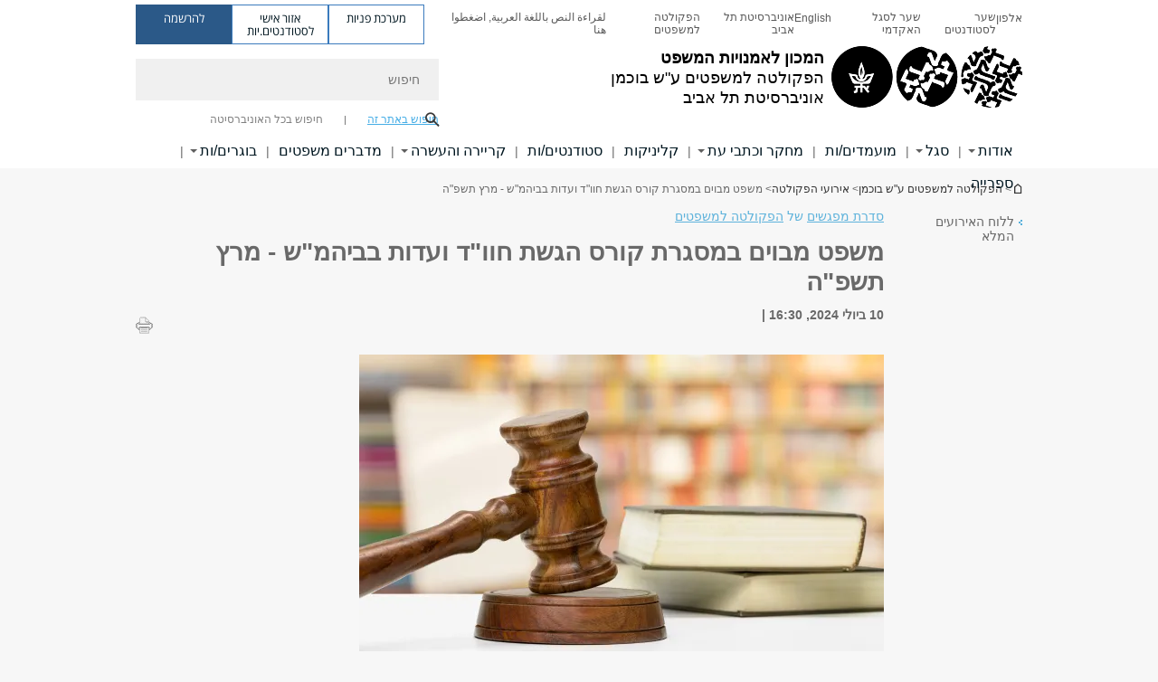

--- FILE ---
content_type: text/html; charset=utf-8
request_url: https://law.tau.ac.il/10-07-24/events/legalArt_7338_7339_7394?instance=1720618200&gid=54
body_size: 15623
content:
<!DOCTYPE html>
<html lang="he" dir="rtl">
<head>

  <meta http-equiv="X-UA-Compatible" content="IE=edge" />
  <meta name="viewport" content="width=device-width, initial-scale=1">

  <!--[if IE]><![endif]-->
<link rel="dns-prefetch" href="//themes.googleusercontent.com" />
<link rel="preconnect" href="//themes.googleusercontent.com" crossorigin="" />
<meta http-equiv="Content-Type" content="text/html; charset=utf-8" />
<meta http-equiv="expires" content="0" />
<meta http-equiv="expires" content="Tue, 01 Jan 1980 1:00:00 GMT" />
<meta name="Generator" content="Drupal 7 (http://drupal.org)" />
<link rel="canonical" href="https://law.tau.ac.il/10-07-24/events/legalArt_7338_7339_7394" />
<link rel="shortlink" href="/node/7394" />
<meta property="og:title" content="משפט מבוים במסגרת קורס הגשת חוו&quot;ד ועדות בביהמ&quot;ש - מרץ תשפ&quot;ה" />
<meta property="og:url" content="https://law.tau.ac.il/10-07-24/events/legalArt_7338_7339_7394" />
<meta property="og:image" content="https://law.tau.ac.il/sites/law.tau.ac.il/files/styles/og_image/public/chen_1.png?itok=aaDYbOCp" />
<meta property="og:image:width" content="1210" />
<meta property="og:image:height" content="650" />
<meta property="og:description" content="משפט מבוים במסגרת קורס הגשת חוו&quot;ד ועדות בביהמ&quot;ש - מרץ תשפ&quot;ה" />
<link rel="shortcut icon" href="https://law.tau.ac.il/sites/all/themes/tau_v2/favicon.ico" type="image/vnd.microsoft.icon" />
<link rel="alternate" media="only screen and (max-width: 640px)" href="https://law.m.tau.ac.il/10-07-24/events/legalArt_7338_7339_7394?instance=1720618200&amp;gid=54" />
<link rel="alternate" media="handled" href="https://law.m.tau.ac.il/10-07-24/events/legalArt_7338_7339_7394?instance=1720618200&amp;gid=54" />
<link href="/sites/all/libraries/icomoon/fonts/icomoon.woff2" as="font" crossorigin="anonymous" rel="preload" type="font/woff2" />
<link href="/sites/all/themes/tau_v2/fonts/opensans/opensanshebrew-regular.woff2" as="font" rel="preload" crossorigin="anonymous" type="font/woff2" />
<link href="/sites/all/themes/tau_v2/fonts/opensans/opensanshebrew-bold.woff2" as="font" rel="preload" crossorigin="anonymous" type="font/woff2" />
  <title>משפט מבוים במסגרת קורס הגשת חוו&quot;ד ועדות בביהמ&quot;ש - מרץ תשפ&quot;ה | הפקולטה למשפטים ע"ש בוכמן | אוניברסיטת תל אביב</title>
  <link type="text/css" rel="stylesheet" href="/sites/default/files/advagg_css/css__Zouj0KPz9PwY6IidOlnRQxzJWeh1whfgbzyvRSaiUiQ__em0RViU91tVe1Ehx3elrj36wqNNmDUk1giWR9GaOLKE__bZ3ovRCo_KWSqLOzeiaUkFuKUv0_ixNGhfXxr0GmOdE.css" media="all" />
<link type="text/css" rel="stylesheet" href="/sites/default/files/advagg_css/css__9KCoZDoIu9Sf3ffsDmshWSw3B4OnVQHP83hitdt7T44__00_vS18t0jJJUXjAzbs5RJPBEFIEVSSLsJcjZG3ltK0__bZ3ovRCo_KWSqLOzeiaUkFuKUv0_ixNGhfXxr0GmOdE.css" media="all" />
<link type="text/css" rel="stylesheet" href="/sites/default/files/advagg_css/css__VaNoqhM1Kn4ltOElEhoxBSDyrQ7x5VcxrGHKaBZpFGA__UShSSAqCFfKwHEm4kjAjLo7yq4KAg6O-v0IKGwsQBM8__bZ3ovRCo_KWSqLOzeiaUkFuKUv0_ixNGhfXxr0GmOdE.css" media="all" />
<link type="text/css" rel="stylesheet" href="/sites/default/files/advagg_css/css__zmlqYKlzYpnikda4SGZqUX2quw5jsl-tunFZZT6zaPE__YKzKrrRh3jVUz18VDBU9_w-_lUw5sbG5_AtPRkB9wa0__bZ3ovRCo_KWSqLOzeiaUkFuKUv0_ixNGhfXxr0GmOdE.css" media="all" />
<link type="text/css" rel="stylesheet" href="/sites/default/files/advagg_css/css__DE6T_7PNn5fNTcNmn9BXl3KEX3Su_JZqQqIYwSyJXFg__RoF9X14jG2bK9e9mJ-gYioymrbpMtgIub2VCrwvAH2A__bZ3ovRCo_KWSqLOzeiaUkFuKUv0_ixNGhfXxr0GmOdE.css" media="all" />
<link type="text/css" rel="stylesheet" href="/sites/default/files/advagg_css/css__rCgFEdz9lASHvzPXHjxYoIZfABlFBbHDGyQDggSI-kc__gXsdGkHHlq3rkb8j_FAHDoG_N6fWpCuWC7YQh9QNf9E__bZ3ovRCo_KWSqLOzeiaUkFuKUv0_ixNGhfXxr0GmOdE.css" media="all" />
<link type="text/css" rel="stylesheet" href="/sites/default/files/advagg_css/css__WWoD5d5kS4eUlZoqOphgYEWtwglxaf0zovWCORPNVac__xHwnrOQLkYlfSdDO5GGzqQCaixClDQGk860Om4s9rcA__bZ3ovRCo_KWSqLOzeiaUkFuKUv0_ixNGhfXxr0GmOdE.css" media="all" />
<link type="text/css" rel="stylesheet" href="/sites/default/files/advagg_css/css__hGqC4jHXX4N0lH3XAYCy6rJW72knQntmnN6cbl6tA88__7RSKNN7WmlVUowE6gmEa0W_BdXRLiqJoSaneKiminPE__bZ3ovRCo_KWSqLOzeiaUkFuKUv0_ixNGhfXxr0GmOdE.css" media="all" />
<link type="text/css" rel="stylesheet" href="/sites/default/files/advagg_css/css__vB1xKT6VB5rXP7EcCahoeqSBSFltl0aMJvuuVpQGU-E__PUOgtcxd0BHBiIb0D5S2xiq_1qTFvYUOBWuBr019Tt4__bZ3ovRCo_KWSqLOzeiaUkFuKUv0_ixNGhfXxr0GmOdE.css" media="all" />
<link type="text/css" rel="stylesheet" href="/sites/default/files/advagg_css/css__hHMqpcd-1RkcIVO1g2PeWGKqF82a39ktS3fkBvpeJf0__06MTmPz14Tu6azw-c88Lb1xrY9GuUId-BZymV6_Ib3s__bZ3ovRCo_KWSqLOzeiaUkFuKUv0_ixNGhfXxr0GmOdE.css" media="all" />
<link type="text/css" rel="stylesheet" href="/sites/default/files/advagg_css/css__AV5xcOGZg_I77tvHWRNtROmAAAUgEcLxAliULqFTq2g__WgSzw6T15H2fCitl9Cw8FbDh5B-UzHS3oR8mBuVXr58__bZ3ovRCo_KWSqLOzeiaUkFuKUv0_ixNGhfXxr0GmOdE.css" media="all" />
<link type="text/css" rel="stylesheet" href="/sites/default/files/advagg_css/css__oK3np-8KmN17ihtX_BldUtei3QqXORhNnSv1ZStRVDk__fX_4oOo5O03wZW-TT7cN6E2M9CioWED06_ZgIzFz2g8__bZ3ovRCo_KWSqLOzeiaUkFuKUv0_ixNGhfXxr0GmOdE.css" media="all" />
<link type="text/css" rel="stylesheet" href="/sites/default/files/advagg_css/css__ldZcRVgnqYa6OupKM9MRnh7-pI4veLDvHuhXIFg_A68__Un3VrojKzZK51fPnduJzKDaYazLXNqOelyugameOMDM__bZ3ovRCo_KWSqLOzeiaUkFuKUv0_ixNGhfXxr0GmOdE.css" media="all" />
<link type="text/css" rel="stylesheet" href="/sites/default/files/advagg_css/css__46UnqllGQ-aCe5eGMxKZ-ZoGi0yQMXb3Y5xer1J4vEo__9uNNxSEkuRFYLXf2NYXfrN6_olg9O7OzNoY7kokujQ0__bZ3ovRCo_KWSqLOzeiaUkFuKUv0_ixNGhfXxr0GmOdE.css" media="all" />
<link type="text/css" rel="stylesheet" href="/sites/default/files/advagg_css/css__beLOjpMY0ZwqDr4mNtSBkyzHYh2x5n_dyQkj-4rK7JU__b2rlH-b1gkXJXBrDIbBbfKBHQB_W0vR5oZjxe2onTMk__bZ3ovRCo_KWSqLOzeiaUkFuKUv0_ixNGhfXxr0GmOdE.css" media="all" />
<link type="text/css" rel="stylesheet" href="/sites/default/files/advagg_css/css__7XNjW_EfCrAU2XHADrTSyQZbQFLCcXH_IQfY1ChhZ3k__r6H7-hh6HLrAxUR4OZ6fy6ZMcjznRA4uo51uQNfSSrI__bZ3ovRCo_KWSqLOzeiaUkFuKUv0_ixNGhfXxr0GmOdE.css" media="all" />
<link type="text/css" rel="stylesheet" href="/sites/default/files/advagg_css/css__BNJEqmkYQiOMVP1BHC8OapMELJB5XknKcJtlRjSDN6Q__PU8ZB65IaETcPC1yw7kngTyMqcmk5FOk7rVQgfw64wE__bZ3ovRCo_KWSqLOzeiaUkFuKUv0_ixNGhfXxr0GmOdE.css" media="all" />
<link type="text/css" rel="stylesheet" href="/sites/default/files/advagg_css/css__t8pArNrPd1SdQ0kUO5zs0JNv3IvfcnRfc_iNZh4iUMw__meS5aaFuL2xMCXIEL8yIvg60uE4KOeACnZJxOHblM5U__bZ3ovRCo_KWSqLOzeiaUkFuKUv0_ixNGhfXxr0GmOdE.css" media="all" />
<link type="text/css" rel="stylesheet" href="/sites/default/files/advagg_css/css__P1mwW6o5Ise0I9ca0XwBTeBSP3iH-JEKpFze7dlO4uw__l5rydRAa1rby0Z1e_XhOidg8QcihRiTvOAE-4gTw_-0__bZ3ovRCo_KWSqLOzeiaUkFuKUv0_ixNGhfXxr0GmOdE.css" media="all" />
<link type="text/css" rel="stylesheet" href="/sites/default/files/advagg_css/css__9iWwhyAUw3yszWQFdrnTDzWvllkUOw8K67rrQAGgIqQ__jOIP2tFmpSM90X6SCoPGvDrSL9pwLVK_fhCU5CM2ahI__bZ3ovRCo_KWSqLOzeiaUkFuKUv0_ixNGhfXxr0GmOdE.css" media="all" />
<link type="text/css" rel="stylesheet" href="/sites/default/files/advagg_css/css__R9oZ4RPz-xy61UiSVQu_A3JIpZInQBv7QznregPKZfU__8LWnFf_FCRQ8VkoPSvvgfcByAVVYrfW0ygEtKcjjGG0__bZ3ovRCo_KWSqLOzeiaUkFuKUv0_ixNGhfXxr0GmOdE.css" media="all" />
<style type="text/css" media="all">.cs_blue{background-color:#3181a2}.cs_blue_sky{background-color:#1980ff}.cs_brain_purple{background-color:#9628c6;color:#9628c6}.cs_cs_blue{background-color:#3181a2;color:#3181a2}.cs_cs_blue_barak{background-color:#114b78;color:#114b78}.cs_cs_blue_brand{background-color:#66bff1;color:#66bff1}.cs_cs_brown{background-color:#c2943c}.cs_cs_darkgrey_brand{background-color:#76787a;color:#76787a}.cs_cs_dark_brown{background-color:#b38120}.cs_cs_dark_grey{background-color:#607286}.cs_cs_grey{background-color:#a2a4a3}.cs_cs_light_blue{background-color:#72a5de}.cs_cs_mustard{background-color:#d2b62f}.cs_cs_olive{background-color:#a1ab64}.cs_cs_orange_kantor{background-color:#e47f36;color:#e47f36}.cs_cs_orange_mtei{background-color:#ff6026}.cs_cs_pink{background-color:#c52c64}.cs_cs_purple{background-color:#ac15b2}.cs_cs_red{background-color:#1692e8}.cs_dark_blue{background-color:#0f4583}.cs_green{background-color:#a3ad3c}.cs_green_mba{background-color:#005710}.cs_HRgreen{background-color:#009ed4}.cs_HRPurple{background-color:#7d335c}.cs_law-cyan{background-color:#86c8b1;color:#86c8b1}.cs_law-peach{background-color:#e88b75;color:#e88b75}.cs_law-red{background-color:#a01a19;color:#a01a19}.cs_light_red{background-color:#1692e8}.cs_policomm{background-color:#1692e8;color:#1692e8}.cs_purple{background-color:#3b0a43}.cs_purple_catalog{background-color:#4c2177}.cs_purple_kellogg{background-color:#4f2d83}.cs_purple_recanati{background-color:#4d1848}.cs_purple_soclib{background-color:#6f67b0}.cs_socsci_grey{background-color:#949dc2}.cs_socsi_blue{background-color:#22aae2}.cs_soc_red{background-color:#1692e8}.cs_sportlight_grey{color:#696969}</style>
<link type="text/css" rel="stylesheet" href="/sites/default/files/advagg_css/css__H5YGiVL-4Wun7XTvnA8FMitWijAtxeb-WXOY72ZeHwo__Ja9UVL3yh0oOqABMfYtP-hmHEcInDBjg5ccBLiTfK0E__bZ3ovRCo_KWSqLOzeiaUkFuKUv0_ixNGhfXxr0GmOdE.css" media="all" />
<link type="text/css" rel="stylesheet" href="/sites/default/files/advagg_css/css__EpJSUN4gQjB82mptuGGMiFL2iQbzojoIaypl0GjOCmg__Tj0AWEsbhCgTR0s231BYUNxH8YEZ69XFsbBCqxW35GI__bZ3ovRCo_KWSqLOzeiaUkFuKUv0_ixNGhfXxr0GmOdE.css" media="all" />
<link type="text/css" rel="stylesheet" href="/sites/default/files/advagg_css/css__uBNMhE2Z_CNWWTeLiVjPvxl4cv58IWRObD4fixyb5dU__FyEIeo3r_jEzG2etDi_nxEi2GFfoqsRXiX303tt2qlo__bZ3ovRCo_KWSqLOzeiaUkFuKUv0_ixNGhfXxr0GmOdE.css" media="all" />
<link type="text/css" rel="stylesheet" href="/sites/default/files/advagg_css/css__Nz3IA-roLNtdIM0jo9zARMxa7Bb5DQdMCbD1VayOn60__R3fqLD5daLjWOufEf8ikisnG55y_lDFn_tBXQx6ol2Q__bZ3ovRCo_KWSqLOzeiaUkFuKUv0_ixNGhfXxr0GmOdE.css" media="all" />
  
<!--[if lte IE 9]>
<script src="/sites/default/files/advagg_js/js__9aTy4snid5GMq51YnNufUXeaSJXw-2aTwSKA3LXwN00__8rDv_hNR7vL8Bafct_KGSGW2eHndPaOgj9L4azt7w30__bZ3ovRCo_KWSqLOzeiaUkFuKUv0_ixNGhfXxr0GmOdE.js#ie9-" onload="if(jQuery.isFunction(jQuery.holdReady)){jQuery.holdReady(true);}"></script>
<![endif]-->

<!--[if gt IE 9]>
<script src="/sites/default/files/advagg_js/js__9aTy4snid5GMq51YnNufUXeaSJXw-2aTwSKA3LXwN00__8rDv_hNR7vL8Bafct_KGSGW2eHndPaOgj9L4azt7w30__bZ3ovRCo_KWSqLOzeiaUkFuKUv0_ixNGhfXxr0GmOdE.js#ie10+" defer="defer" onload="if(jQuery.isFunction(jQuery.holdReady)){jQuery.holdReady(true);}"></script>
<![endif]-->

<!--[if !IE]><!-->
<script src="/sites/default/files/advagg_js/js__9aTy4snid5GMq51YnNufUXeaSJXw-2aTwSKA3LXwN00__8rDv_hNR7vL8Bafct_KGSGW2eHndPaOgj9L4azt7w30__bZ3ovRCo_KWSqLOzeiaUkFuKUv0_ixNGhfXxr0GmOdE.js" defer="defer" onload="if(jQuery.isFunction(jQuery.holdReady)){jQuery.holdReady(true);}"></script>
<!--<![endif]-->
<script src="/sites/default/files/advagg_js/js__H5AFmq1RrXKsrazzPq_xPQPy4K0wUKqecPjczzRiTgQ__wor4r9P8YTtQ7p6fbywTetZ47Z_orumIfrrhgxrpLus__bZ3ovRCo_KWSqLOzeiaUkFuKUv0_ixNGhfXxr0GmOdE.js" defer="defer" onload="function advagg_mod_1(){advagg_mod_1.count=++advagg_mod_1.count||1;try{if(advagg_mod_1.count<=40){init_drupal_core_settings();advagg_mod_1.count=100;}}
catch(e){if(advagg_mod_1.count>=40){throw e;}
else{window.setTimeout(advagg_mod_1,1);}}}
function advagg_mod_1_check(){if(window.init_drupal_core_settings&&window.jQuery&&window.Drupal){advagg_mod_1();}
else{window.setTimeout(advagg_mod_1_check,1);}}
advagg_mod_1_check();"></script>
<script src="/sites/default/files/advagg_js/js__JMbntZpvQ69mD2sSb-Wo0f_qeJXeYqAZPZx-TFbhyQk__94sj1s2_ICeZ-Cf7AD5AOKfm1-AcK8H6etAOYrGyLfw__bZ3ovRCo_KWSqLOzeiaUkFuKUv0_ixNGhfXxr0GmOdE.js" defer="defer"></script>
<script>function init_drupal_core_settings() {jQuery.extend(Drupal.settings, {"basePath":"\/","pathPrefix":"","setHasJsCookie":0,"ajaxPageState":{"theme":"tau_v2","theme_token":"k9CkeUhxPZ4ucIUtanbKH5NVkgDjM5DkZbT4IKk31-4"},"path_alias":"10-07-24\/events\/legalArt_7338_7339_7394","get":{"instance":"1720618200","gid":"54","q":"node\/7394"},"arg":["node","7394"],"hp_auto_slider":false,"hp_auto_slider_speed":"0","better_exposed_filters":{"views":{"responsive_banner":{"displays":{"block":{"filters":[]}}}}},"hide_submit":{"hide_submit_status":true,"hide_submit_method":"disable","hide_submit_css":"hide-submit-disable","hide_submit_abtext":"","hide_submit_atext":"","hide_submit_hide_css":"hide-submit-processing","hide_submit_hide_text":"Processing...","hide_submit_indicator_style":"expand-left","hide_submit_spinner_color":"#000","hide_submit_spinner_lines":12,"hide_submit_hide_fx":false,"hide_submit_reset_time":5000},"urlIsAjaxTrusted":{"\/10-07-24\/events\/legalArt_7338_7339_7394?instance=1720618200\u0026gid=54":true},"feature_jquery_update":{"mute":1,"trace":0},"group":{"og_context":{"gid":"43","etid":"2574","entity_type":"node","label":"\u05d4\u05e4\u05e7\u05d5\u05dc\u05d8\u05d4 \u05dc\u05de\u05e9\u05e4\u05d8\u05d9\u05dd \u05e2\u0022\u05e9 \u05d1\u05d5\u05db\u05de\u05df","state":"1","created":"1474532573","rdf_mapping":[]}}}); 
if(jQuery.isFunction(jQuery.holdReady)){jQuery.holdReady(false);}} if(window.jQuery && window.Drupal){init_drupal_core_settings();}</script>

  
  
  <meta name="google" value="notranslate">
  <meta name="google-site-verification" content="BWY7CnH8_r_7HfxNm1hioIPESWn7GQPBKJHoCsfKNbM" />
    

  

  

            <script type='text/javascript'>
        (function(w, d, s, l, i) {
          w[l] = w[l] || [];
          w[l].push({
            'gtm.start': new Date().getTime(),
            event: 'gtm.js'
          });
          var f = d.getElementsByTagName(s)[0],
            j = d.createElement(s),
            dl = l != 'dataLayer' ? '&l=' + l : '';
          j.async = true;
          j.src = 'https://www.googletagmanager.com/gtm.js?id=' + i + dl;
          f.parentNode.insertBefore(j, f);
        })(window, document, 'script', 'dataLayer', 'GTM-KNGKKBXK')
      </script>
      
  
</head>

<body class="html not-front not-logged-in page-node page-node- page-node-7394 node-type-event domain-law-tau-ac-il group-context group-context-group-43 group-context-node group-context-node-2574 tau-search-selector one-sidebar sidebar-first i18n-he theme-tau-v2 dir_rtl not_tau_main_version" >
  
      <!--facebook api-->
      <div id="fb-root"></div>
      <script>
      window.fbAsyncInit = function() {
        // init the FB JS SDK
        FB.init({
          appId      : '385605168198947', // App ID from the App Dashboard. https://developers.facebook.com/apps/385605168198947
          status     : false, // check the login status upon init?
          cookie     : true, // set sessions cookies to allow your server to access the session?
          xfbml      : true  // parse XFBML tags on this page?
        });
      // Additional initialization code such as adding Event Listeners goes here
      };

      // Load the SDK's source Asynchronously
      // Note that the debug version is being actively developed and might
      // contain some type checks that are overly strict.
      // Please report such bugs using the bugs tool.
      (function(d, debug){
        var js, id = 'facebook-jssdk', ref = d.getElementsByTagName('script')[0];
        if (d.getElementById(id)) {return;}
        js = d.createElement('script'); js.id = id; js.async = true;
        js.src = "//connect.facebook.net/he_IL/all" + (debug ? "/debug" : "") + ".js";
        ref.parentNode.insertBefore(js, ref);
      }(document, /*debug*/ false));
      </script>
      <!--/facebook api-->
    <ul id="skiplinks"><li><a href="#header" class="">תפריט עליון</a></li><li><a href="#block-system-main-menu" class="">תפריט ראשי</a></li><li><a href="#main-wrapper" class="">תוכן ראשי</a></li></ul>
            <noscript><iframe src="https://www.googletagmanager.com/ns.html?id=GTM-KNGKKBXK" height="0" width="0" style="display:none;visibility:hidden"></iframe></noscript>
      

  
  <!-- <div id="skip-link">
    <a href="#jump_link_target" class="element-invisible element-focusable">Jump to Navigation</a>
  </div>
   -->
  
<div id="page-wrapper">
  <div class="header-wrapper-top header-wrapper-top--with-title">
    <div id="header">
      <div class="section clear">
                  <a href="/HP-Legal_Art" title="לוגו אוניברסיטת תל אביב, קישור, חזור לדף הבית" rel="home" id="logo">
            <!-- faculty_general.module, tau_personal.module -->
                                        <div class="tau_logo">
                <img  alt="לוגו אוניברסיטת תל אביב" height="" width="" id="site-logo" src="/sites/law.tau.ac.il/files/%D7%A8%D7%A7_%D7%A1%D7%9E%D7%9C_%D7%97%D7%93%D7%A9.png" title="" />              </div>
              <div class="group_header">
                                  <div class="group_header_txt">
                    <div id="school_name" class=""><span class="black">המכון לאמנויות המשפט</span>  </div><div class="faculty-school" id="faculty_name"><span class="faculty black">הפקולטה למשפטים ע"ש בוכמן</span> <span class="black"></span></div><input id="menu_gid" type="hidden" value=54 />                    <div class="university-name">אוניברסיטת תל אביב</div>                  </div>
                                    </div>
                          </a>
                                </div>
      <div class="top_region_background">
          <div class="region region-top">
    <div id="block-menu-menu-top-header" class="block block-menu first odd count-1">

      
  <div class="content">
    <ul class="menu depth-1" role="menubar"><li class="first leaf depth-1 not-last" role="menuitem"><a href="http://new.tau.ac.il/tau/index">אלפון</a></li>
<li class="leaf depth-1 not-first not-last" role="menuitem"><a href="http://new.tau.ac.il/students-portal">שער לסטודנטים</a></li>
<li class="leaf depth-1 not-first not-last" role="menuitem"><a href="http://new.tau.ac.il/academic-faculty-portal">שער לסגל האקדמי</a></li>
<li class="leaf depth-1 not-first not-last last top-menu-languages-container" role="menuitem"><a href="https://en-law.tau.ac.il/">English</a></li>
<li class="leaf depth-1 not-first not-last" role="menuitem"><a href="https://www.tau.ac.il/">אוניברסיטת תל אביב</a></li>
<li class="leaf depth-1 not-first not-last" role="menuitem"><a href="/">הפקולטה למשפטים</a></li>
<li class="last leaf depth-1 not-first" role="menuitem"><a href="https://law.tau.ac.il/sites/law.tau.ac.il/files/media_server/law_heb/faculty/maarach_arabic.docx" target="_blank">لقراءة النص باللغة العربية, اضغطوا هنا</a></li>
</ul>  </div>

</div>
<div id="block-sitetau-sitetau-header-buttons" class="block block-sitetau even count-2">

      
  <div class="content">
    <div class="tau-header-buttons-block-wrapper"><div class="tau-header-buttons-block"><a href="https://tau-int.formtitan.com/ftproject/CRM_TAU_guest" class="header-button-link inquiry-portal-link" target="_blank" title="בקר מערכת פניות">מערכת פניות</a><a href="https://my.tau.ac.il/TAU_Student" class="header-button-link student-portal-link" target="_blank" title="בקר אזור אישי לסטודנטים.יות">אזור אישי לסטודנטים.יות</a><a href="https://www.ims.tau.ac.il/md/rishum/login.aspx" class="header-button-link registration-link" target="_blank" title="בקר להרשמה">להרשמה</a></div></div>  </div>

</div>
  </div>
      </div>
      <div class="social_search_container ">
        <div id="block-search-2" class="block block-search first odd count-1">

        <none>    
  <div class="content">
    <form role="search" action="/10-07-24/events/legalArt_7338_7339_7394?instance=1720618200&amp;gid=54" method="post" id="search-block-form" accept-charset="UTF-8"><div><div class="container-inline">
    <div class="form-item form-type-textfield form-item-search-block-form">
  <label class="element-invisible" for="edit-search-block-form--2">חיפוש </label>
 <input placeholder="חיפוש" aria-label="חיפוש" type="text" id="edit-search-block-form--2" name="search_block_form" value="" size="15" maxlength="128" class="form-text" />
</div>
<span class="icon-search"></span><div class="form-item form-type-textfield form-item-prot">
 <input type="text" id="edit-prot" name="prot" value="" size="60" maxlength="128" class="form-text" />
</div>
<div class="search-selector form-wrapper" role="tablist" id="edit-stype"><span class="internal active" role="tab" tabindex="0" aria-selected="true" title="חיפוש באתר זה קישור">חיפוש באתר זה</span>
<i class="separator"></i>
<span class="external" role="tab" tabindex="0" aria-selected="false" title="חיפוש בכל האוניברסיטה קישור">חיפוש בכל האוניברסיטה</span>
</div><div class="form-actions form-wrapper" id="edit-actions"><input alt="חיפוש" title="חיפוש" type="submit" id="edit-submit" name="op" value="חיפוש" class="form-submit" /></div><input type="hidden" name="form_build_id" value="form-WfNHQChUha5TiUTj_j085ezq8l1jbmVyOtTVJhjBUrE" />
<input type="hidden" name="form_id" value="search_block_form" />
<input type="hidden" name="group" value="54" />
</div>
</div></form>  </div>

</div>
      </div>
                    <div class="region region-header">
    <div id="block-og-menu-og-single-menu-block" class="block block-og-menu first odd count-1">

      
  <div class="content">
    <ul class="menu"><li class="first expanded menu-og-43 depth-1 not-last"><a href="https://law.tau.ac.il/message_from_the_dean">אודות</a><ul class="menu"><li class="first expanded depth-2 not-last menu-item-not-link"><span class="menu-item-not-link">אודות הפקולטה</span><ul class="menu"><li class="first leaf depth-3 not-last"><a href="/message_from_the_dean">דבר הדקאן</a></li>
<li class="leaf depth-3 not-first not-last"><a href="/past_present_future">עבר, הווה ועתיד</a></li>
<li class="leaf depth-3 not-first not-last"><a href="/law_global">המשפט בעידן גלובלי</a></li>
<li class="leaf depth-3 not-first not-last"><a href="/prizes_and_acheivements">פרסים והישגים</a></li>
<li class="leaf depth-3 not-first not-last"><a href="/de-ura_magazin">מגזין דה יורה</a></li>
<li class="leaf depth-3 not-first not-last"><a href="/news">חדשות</a></li>
<li class="leaf depth-3 not-first not-last"><a href="/faculty_events">אירועים</a></li>
<li class="leaf depth-3 not-first not-last"><a href="https://law.tau.ac.il/media">הפקולטה בתקשורת</a></li>
<li class="leaf depth-3 not-first not-last"><a href="https://law.tau.ac.il/yedion-all-tearim_2026">ידיעון </a></li>
<li class="last leaf target-blank depth-3 not-first"><a href="https://www.tau.ac.il/calendar" target="_blank">לוח שנת הלימודים </a></li>
</ul></li>
<li class="expanded depth-2 not-first not-last menu-item-not-link"><span class="menu-item-not-link">מבנה הפקולטה</span><ul class="menu"><li class="first leaf depth-3 not-last"><a href="/faculty_structure">מבנה הפקולטה</a></li>
<li class="last leaf depth-3 not-first"><a href="/faculty_committees">ועדות הפקולטה</a></li>
</ul></li>
<li class="expanded depth-2 not-first not-last menu-item-not-link"><span class="menu-item-not-link">תרומה והוקרה</span><ul class="menu"><li class="first leaf depth-3 not-last"><a href="/contribution_and_acheivements">תרומה ודרכי הוקרה</a></li>
<li class="leaf depth-3 not-first not-last"><a href="/law-HP/benefactors_and_supporters">תורמים, מיטיבים ותומכים</a></li>
<li class="last leaf depth-3 not-first"><a href="/law-HP/AMITIM">עמיתי כבוד של הפקולטה</a></li>
</ul></li>
<li class="last expanded depth-2 not-first menu-item-not-link"><span class="menu-item-not-link">לזכרם</span><ul class="menu"><li class="first leaf depth-3 not-last"><a href="/late_faculty_members">לזכר חללי הפקולטה</a></li>
<li class="leaf depth-3 not-first not-last"><a href="/law-HP/Memory_of_Facultys_ Friends">לזכר ידידי הפקולטה</a></li>
<li class="last leaf depth-3 not-first"><a href="/segel/passed_members">לזכר מורי הפקולטה</a></li>
</ul></li>
</ul></li>
<li class="expanded menu-og-43 depth-1 not-first not-last"><a href="https://law-cms.tau.ac.il/segel_main">סגל</a><ul class="menu"><li class="first expanded depth-2 not-last menu-item-not-link"><span class="menu-item-not-link">סגל אקדמי</span><ul class="menu"><li class="first leaf depth-3 not-last"><a href="/faculty_members">סגל אקדמי בכיר</a></li>
<li class="leaf depth-3 not-first not-last"><a href="/segel/external_lecturers">מרצים אורחים מהארץ</a></li>
<li class="leaf depth-3 not-first not-last"><a href="/Clinics/Clinical_Faculty">סגל הקליניקות</a></li>
<li class="leaf depth-3 not-first not-last"><a href="/segel/external_lecturers_abroad">מרצים אורחים מחו&quot;ל</a></li>
<li class="leaf depth-3 not-first not-last"><a href="/Emeriti&Retired">חברי סגל הפקולטה שפרשו/אמריטוס</a></li>
<li class="leaf depth-3 not-first not-last"><a href="/segel/passed_members">מורי הפקולטה שהלכו לעולמם</a></li>
<li class="last leaf depth-3 not-first"><a href="/teachers22-23">סגל בשנים קודמות</a></li>
</ul></li>
<li class="expanded depth-2 not-first not-last"><a href="/">משאבי מחקר והוראה</a><ul class="menu"><li class="first last leaf depth-3"><a href="/for_re">קישורים ומאגרי מידע בנושא מחקר והוראה (כניסה למנוים בלבד)</a></li>
</ul></li>
<li class="expanded depth-2 not-first not-last menu-item-not-link"><span class="menu-item-not-link">מנהל הפקולטה</span><ul class="menu"><li class="first leaf depth-3 not-last"><a href="/segel/administrative_staff_3602">סגל מנהלי</a></li>
<li class="leaf depth-3 not-first not-last"><a href="https://law.tau.ac.il/segel/administrative_staff_3602/?tab=1">מזכירות סטודנטים</a></li>
<li class="leaf depth-3 not-first not-last"><a href="https://law.tau.ac.il/segel/administrative_staff_3602/?tab=2">מזכירות מכונים ומרכזים</a></li>
<li class="last leaf depth-3 not-first"><a href="https://goo.gl/forms/k6awwy1g0s1V1CpB2" class="c_19a6e0 color-cube">טופס פניה לאב הבית </a></li>
</ul></li>
<li class="last expanded depth-2 not-first menu-item-not-link"><span class="menu-item-not-link">פוסט-דוקטורט</span><ul class="menu"><li class="first last leaf depth-3"><a href="/post_phd">עמיתי פוסט-דוקטורט בפקולטה</a></li>
</ul></li>
</ul></li>
<li class="leaf menu-og-43 target-blank depth-1 not-first not-last"><a href="https://law.tau.ac.il/Information-for-candidates" target="_blank">מועמדים/ות</a></li>
<li class="expanded menu-og-43 depth-1 not-first not-last"><a href="/research_and_articles">מחקר וכתבי עת</a><ul class="menu"><li class="first expanded depth-2 not-last menu-item-not-link"><span class="menu-item-not-link">מרכזים ומכונים</span><ul class="menu"><li class="first leaf target-blank depth-3 not-last"><a href="/Zvi_Meitar" target="_blank">מרכז צבי מיתר ללימודי משפט מתקדמים</a></li>
<li class="leaf target-blank depth-3 not-first not-last"><a href="/cegla" target="_blank">מרכז על ע&quot;ש צגלה</a></li>
<li class="leaf target-blank depth-3 not-first not-last"><a href="https://law.tau.ac.il/fisher_HP" target="_blank">מרכז פישר לממשל תאגידי</a></li>
<li class="leaf target-blank depth-3 not-first not-last"><a href="/minerva" target="_blank">מרכז מינרבה לזכויות אדם</a></li>
<li class="leaf depth-3 not-first not-last"><a href="https://www.shamgarlaw.sites.tau.ac.il/">מרכז הנשיא מאיר שמגר למשפט דיגיטלי וחדשנות </a></li>
<li class="leaf target-blank depth-3 not-first not-last"><a href="https://en-ethics.tau.ac.il/" target="_blank">מרכז אדמונד י&#039; ספרא לאתיקה</a></li>
<li class="leaf depth-3 not-first not-last"><a href="https://carrdtau.sites.tau.ac.il        ">CARRD מרכז למחקר יישומי של הסיכונים לדמוקרטיה</a></li>
<li class="leaf target-blank depth-3 not-first not-last"><a href="https://www.ilp.sites.tau.ac.il" target="_blank">המכון למשפט ופילנתרופיה </a></li>
<li class="leaf target-blank depth-3 not-first not-last"><a href="/berg_main" target="_blank">מכון ברג למשפט והיסטוריה</a></li>
<li class="leaf target-blank depth-3 not-first not-last"><a href="/Taubenschlag" target="_blank">מכון טאובנשלאג למשפט פלילי</a></li>
<li class="last leaf target-blank depth-3 not-first"><a href="http://www.israhc.org/" target="_blank">הגר - מחקר ופיתוח מדיניות דיור חברתי</a></li>
</ul></li>
<li class="expanded depth-2 not-first not-last menu-item-not-link"><span class="menu-item-not-link">תוכניות</span><ul class="menu"><li class="first leaf target-blank depth-3 not-last"><a href="/shiip" target="_blank">תכנית ש. הורוביץ לקניין רוחני וטכנולוגיה</a></li>
<li class="leaf depth-3 not-first not-last"><a href="/AnimalRights&WelfareProgram">תכנית קולר-מנמון לזכויות ורווחת בעלי חיים</a></li>
<li class="leaf depth-3 not-first not-last"><a href="/program_law&halth">התכנית למשפט ובריאות</a></li>
<li class="leaf depth-3 not-first not-last"><a href="/law-HP/Public_International_Law">היחידה למשפט בין-לאומי</a></li>
<li class="leaf depth-3 not-first not-last"><a href="https://www.chaingelab.org/  ">(ERC)  ChainGE Lab</a></li>
<li class="leaf target-blank depth-3 not-first not-last"><a href="https://www.trafflab.org   " target="_blank">(TraffLab (ERC </a></li>
<li class="last leaf target-blank depth-3 not-first"><a href="http://globaltrust.tau.ac.il/" target="_blank">פרויקט גלובל-טראסט</a></li>
</ul></li>
<li class="expanded depth-2 not-first not-last menu-item-not-link"><span class="menu-item-not-link">סדנאות המחקר</span><ul class="menu"><li class="first collapsed depth-3 not-last"><a href="/about_research_workshops">אודות סדנאות המחקר</a></li>
<li class="leaf depth-3 not-first not-last"><a href="/Economic_Analysis_Workshop">סדנת משפט וכלכלה</a></li>
<li class="leaf depth-3 not-first not-last"><a href="/Information_Technology_Law_Workshop">סדנה למשפט וטכנולוגיה</a></li>
<li class="leaf depth-3 not-first not-last"><a href="/Jewish_Law_Workshop">סדנת משפט עברי</a></li>
<li class="leaf depth-3 not-first not-last"><a href="/Law_History_Workshop">סדנת משפט והיסטוריה</a></li>
<li class="leaf depth-3 not-first not-last"><a href="/Law_Economics_Workshop">סדנה לניתוח כלכלי של המשפט</a></li>
<li class="leaf depth-3 not-first not-last"><a href="/International_Law_Workshop">סדנת משפט בין-לאומי</a></li>
<li class="leaf depth-3 not-first not-last"><a href="/teor_Law_Workshop">סדנה למשפט פרטי</a></li>
<li class="leaf depth-3 not-first not-last"><a href="/Law_Labor_Welfare_Workshop">סדנת עבודה ורווחה</a></li>
<li class="last leaf depth-3 not-first"><a href="/MPI-TAU_Transnational_LegalHistoryWorkshop">MPI-TAU סדנה להסטוריה משפטית רבלאומית</a></li>
</ul></li>
<li class="expanded depth-2 not-first not-last menu-item-not-link"><span class="menu-item-not-link">כתבי עת</span><ul class="menu"><li class="first leaf target-blank depth-3 not-last"><a href="https://www.taulawreview.sites.tau.ac.il/" target="_blank">עיוני משפט</a></li>
<li class="leaf target-blank depth-3 not-first not-last"><a href="/dine_israel" target="_blank">דיני ישראל</a></li>
<li class="leaf depth-3 not-first not-last"><a href="/Law_Social_Change">מעשי משפט</a></li>
<li class="leaf depth-3 not-first not-last"><a href="/Law_Society_Culture_N">משפט, חברה ותרבות</a></li>
<li class="leaf target-blank depth-3 not-first not-last"><a href="https://en-law.tau.ac.il/about_TIL" target="_blank">Theoretical Inquiries in Law</a></li>
<li class="last leaf depth-3 not-first"><a href="/izkur">כללי האזכור האחיד בכתיבה משפטית</a></li>
</ul></li>
<li class="last expanded depth-2 not-first menu-item-not-link"><span class="menu-item-not-link">מחקרים, פרסי מחקר</span><ul class="menu"><li class="first leaf depth-3 not-last"><a href="/Research_Database">מאגר המחקרים</a></li>
<li class="leaf depth-3 not-first not-last"><a href="/law-HP/Tseltner_Prize">פרס צלטנר</a></li>
<li class="leaf target-blank depth-3 not-first not-last"><a href="/cegla/Cegla_Prize" target="_blank">פרס צגלה</a></li>
<li class="leaf target-blank depth-3 not-first not-last"><a href="/shiip/amnon_goldenberg_prize" target="_blank">פרס גולדנברג</a></li>
<li class="last leaf depth-3 not-first"><a href="/law-HP/Polonski_Prize">פרס פולונסקי</a></li>
</ul></li>
</ul></li>
<li class="leaf menu-og-43 target-blank depth-1 not-first not-last"><a href="/Clinics" target="_blank">קליניקות</a></li>
<li class="leaf menu-og-43 target-blank depth-1 not-first not-last"><a href="https://law.tau.ac.il/students" target="_blank">סטודנטים/ות</a></li>
<li class="expanded menu-og-43 depth-1 not-first not-last"><a href="https://law.tau.ac.il/lawyers_workshops">קריירה והעשרה</a><ul class="menu"><li class="first expanded depth-2 not-last menu-item-not-link"><span class="menu-item-not-link">השתלמויות וקידום מקצועי</span><ul class="menu"><li class="first leaf depth-3 not-last"><a href="/DPO/1234">השתלמויות</a></li>
<li class="last leaf depth-3 not-first"><a href="/graduates_learn_program">בוגרים לומדים</a></li>
</ul></li>
<li class="last expanded depth-2 not-first menu-item-not-link"><span class="menu-item-not-link">קריירה ומשפט</span><ul class="menu"><li class="first leaf target-blank depth-3 not-last"><a href="/Law_and_Career_Center" target="_blank">השמת תלמידים ובוגרים</a></li>
<li class="leaf depth-3 not-first not-last"><a href="/career-asistent">משרות בפקולטה למשפטים</a></li>
<li class="last leaf depth-3 not-first"><a href="/law-HP/TAU_2020">משרדי עורכי הדין מספרים עלינו...</a></li>
</ul></li>
</ul></li>
<li class="leaf menu-og-43 depth-1 not-first not-last"><a href="https://law.tau.ac.il/Podcasts_Medabrim-Mishpatim">מדברים משפטים</a></li>
<li class="expanded menu-og-43 depth-1 not-first not-last"><a href="https://law.tau.ac.il/Alumni_Association/">בוגרים/ות</a><ul class="menu"><li class="first last expanded depth-2 menu-item-hidden"><ul class="menu"><li class="first leaf depth-3 not-last"><a href="/students/form" class="c_2cc7ba color-cube">בקשה לגליון ציונים/העתק אישור זכאות לתואר</a></li>
<li class="leaf depth-3 not-first not-last"><a href="/Alumni_Association">ארגון הבוגרים</a></li>
<li class="leaf depth-3 not-first not-last"><a href="https://law.tau.ac.il/Law_and_Career_Center">השמת בוגרים</a></li>
<li class="leaf target-blank depth-3 not-first not-last"><a href="/graduates_learn_program" target="_blank">בוגרים לומדים</a></li>
<li class="leaf depth-3 not-first not-last"><a href="/law-HP/Bogrim_Gallery">גלריית תמונות ארגון הבוגרים</a></li>
<li class="leaf depth-3 not-first not-last"><a href="https://alumni.tau.ac.il/">ארגון הבוגרים של אוניברסיטת תל אביב</a></li>
<li class="last leaf depth-3 not-first"><a href="/Democracy_guardians2">מנהלות ומנהלים לאחריות חברתית</a></li>
</ul></li>
</ul></li>
<li class="last leaf menu-og-43 target-blank depth-1 not-first"><a href="https://lawlib.tau.ac.il/" target="_blank">ספרייה</a></li>
</ul>  </div>

</div>
  </div>
    </div>
  </div>
  <div id="banner-region">
      </div>
  <div id="page">
            <div class="clearer"></div>
    <div></div>
    <div id="main-wrapper">
      <div id="breadcrumbs"> <div id="block-sitetau-breadcrumbs" class="block block-sitetau odd count-3">

      
  <div class="content">
    <span class="element-invisible">הינך נמצא כאן</span>
               <div class="breadcrumb" aria-label="פרורי לחם" role="navigation"><span class="icon-home"><a href="http://tau.ac.il" title="לדף הבית של אוניברסיטת תל אביב">לדף הבית של אוניברסיטת תל אביב</a></span> > <a href="/">הפקולטה למשפטים ע&quot;ש בוכמן</a> > <a href="/faculty_events">אירועי הפקולטה</a> > משפט מבוים במסגרת קורס הגשת חוו&quot;ד ועדות בביהמ&quot;ש - מרץ תשפ&quot;ה</div>  </div>

</div>
 </div>
      <div id="main" class="clearfix">
        <div id="content" class="column">
          <div class="section">
              <div class="region region-right-content">
    <div id="block-feature-event-block-event-right-side" class="block block-feature-event first odd count-1">

      
  <div class="content">
    <div class="block_event_right_sidebar"><a href="/faculty_events">ללוח האירועים המלא</a></div>  </div>

</div>
  </div>
            <div class='region region-content-wrap'>
              <div class="event_title_type_academic" ><span class="underline"><a class="light_light_blue" href="/faculty_events?field_event_types_tid[]=249&field_flating_icon_text_value=סדרת מפגשים">סדרת מפגשים</a></span> של <span class="underline"><a class="light_light_blue" href="/faculty_events?taxo1=&taxo2=157">הפקולטה למשפטים</span></div>              <a id="main-content"></a>
                            <div itemscope itemtype="http://schema.org/Event" class="node-event-wrapper"><h1 id="page-title" itemprop="name">משפט מבוים במסגרת קורס הגשת חוו"ד ועדות בביהמ"ש - מרץ תשפ"ה</h1>  <div class="region region-content">
    <div id="block-system-main" class="block block-system first odd count-1">

      
  <div class="content">
    <div class="reference-special-edition">
 <img src=""></img>
 <div class="title_special"  style="color:#; background-color:#"></div>
</div>
<div id="node-7394" class="node node-event node-promoted clearfix" about="/10-07-24/events/legalArt_7338_7339_7394" typeof="sioc:Item foaf:Document">

   

      <span property="dc:title" content="משפט מבוים במסגרת קורס הגשת חוו&quot;ד ועדות בביהמ&quot;ש - מרץ תשפ&quot;ה" class="rdf-meta element-hidden"></span>
  
  
  <div class="content">
    <div class="body"></div><div class="event-information"><div class="date_name_price_row "><div class='date'><meta itemprop="startDate" content="2024-07-10 16:30" />10 ביולי 2024, 16:30&nbsp;</div><div class="location f_right"><span itemprop="location" itemscope itemtype="http://schema.org/Place"><span itemprop="address" itemscope itemtype="http://schema.org/PostalAddress"></span></span>&nbsp;</div><div class="price_html_input f_right"><span itemprop="offers" itemscope itemtype="http://schema.org/Offer"><span itemprop="price"></span></span></div></div><div id="block-feature-event-block-event-social-toolbar" class="block block-feature-event first odd count-1">

      
  <div class="content">
    <div class="social-toolbar clearfix">
  <div class="left_bar_content f_left">
      <div class='f_left printer-icon' data-alias="/10-07-24/events/legalArt_7338_7339_7394">
      <img src='/sites/all/themes/tau_v2/images/icn_print_2.png' alt="להדפסה" title="להדפסה" height="19" width="19" />
    </div>
    </div>
</div>
  </div>

</div>
</div><div role='listitem'class='tau-main-page-image clearfix  event_main_image'>
				<div class='tau-overlay-image-wrapper'>
					<div class='tau-overlay-image-image'><picture>  <source loading="lazy" srcset="https://law.tau.ac.il/sites/law.tau.ac.il/files/styles/reaserch_main_image_580_x_330/public/chen_1.webp" width="580" height="330" alt="משפט מבוים במסגרת קורס הגשת חוו&quot;ד ועדות בביהמ&quot;ש - מרץ תשפ&quot;ה" title="משפט מבוים במסגרת קורס הגשת חוו&quot;ד ועדות בביהמ&quot;ש - מרץ תשפ&quot;ה" />  <img loading="lazy" typeof="foaf:Image" src="https://law.tau.ac.il/sites/law.tau.ac.il/files/styles/reaserch_main_image_580_x_330/public/chen_1.png?itok=a-nZ6B39" width="580" height="330" alt="משפט מבוים במסגרת קורס הגשת חוו&quot;ד ועדות בביהמ&quot;ש - מרץ תשפ&quot;ה" title="משפט מבוים במסגרת קורס הגשת חוו&quot;ד ועדות בביהמ&quot;ש - מרץ תשפ&quot;ה" /></picture>	</div><div class='tau-overlay-desc-background'></div>
				</div></div><div class="event_description"><div class='ckeditor'>
<p dir="RTL"><span style="font-family:Arial,Helvetica,sans-serif"><span style="font-size:14px">המכון לאמנויות המשפט פותח את המחזור השישי של קורס הגשת חוו"ד ועדות בביהמ"ש לאיגוד המהנדסים</span></span></p>
<p dir="RTL"><span style="font-family:Arial,Helvetica,sans-serif"><span style="font-size:14px">במסגרת הקורס יתקיים משפט מבוים עם המומחה ללוחות זמנים מהנדס תמיר כהן<br />
בהנחיית כב' השופטת בדימ. הד"ר דפנה אניאלי ובהשתתפות עו"ד אפרת רנד ועו"ד בני שפר. </span></span></p>
<p dir="RTL"><span style="font-family:Arial,Helvetica,sans-serif"><span style="font-size:14px">ההרשמה בתשלום באמצעות איגוד המהנדסים     <a href="mailto:info@engineering.org.il">info@engineering.org.il</a></span></span></p>
<p><span style="font-size:16px"><a href="https://law.tau.ac.il/-HP-Legal_Art/v_tab" target="_blank">לפרטים נוספים על הקורס ועל פעילויות המכון </a></span></p>
<p>
 </p>
</div>
</div>  </div>

  
  	
  <input type="hidden" id="hidden_nid_value" name="hidden_nid_value" value="7394" /><input type="hidden" id="hidden_title_value" name="hidden_title_value" value="משפט מבוים במסגרת קורס הגשת חוו ד ועדות בביהמ ש - מרץ תשפ ה" /></div><!-- /.node -->  </div>

</div>
  </div>
</div>            </div>
                                  </div>
        </div>

      </div>
    </div>
      </div>
</div>
  <div class="region region-bottom">
    <div id="block-tau-main-footer-tau-main-footer-block" class="block block-tau-main-footer first odd count-1">

      
  <div class="content">
    <div class="tau_main_footer_block"><div class="tau-main-footer-block-logo"><img loading="lazy" typeof="foaf:Image" src="/sites/default/files/footer_logo/TAU_MOBILE_logo-footer.png" width="185" height="100" alt="לוגו אוניברסיטת תל אביב" /></div><ul class="menu"><li class="first expanded menu-footer-links depth-1 not-last"><a href="http://new.tau.ac.il/about">מידע כללי</a><ul class="menu"><li class="first leaf depth-2 not-last"><a href="http://tau.ac.il/how-to-reach-us">יצירת קשר ודרכי הגעה</a></li>
<li class="leaf depth-2 not-first not-last"><a href="https://www.tau.ac.il/tau/index">אלפון</a></li>
<li class="leaf depth-2 not-first not-last"><a href="https://www.tau.ac.il/positions?qt-jobs_tabs=0#qt-jobs_tabs">דרושים</a></li>
<li class="leaf depth-2 not-first not-last"><a href="https://www.tau.ac.il/university-constitution">נהלי האוניברסיטה</a></li>
<li class="leaf depth-2 not-first not-last"><a href="http://tenders.tau.ac.il/">מכרזים</a></li>
<li class="leaf depth-2 not-first not-last"><a href="http://tau.ac.il/emergency-info">מידע לשעת חירום</a></li>
<li class="last leaf depth-2 not-first"><a href="https://www.tau.ac.il/auditor1">מבקרת האוניברסיטה</a></li>
</ul></li>
<li class="expanded menu-footer-links depth-1 not-first not-last"><a href="http://go.tau.ac.il/">לימודים</a><ul class="menu"><li class="first leaf target-blank depth-2 not-last"><a href="https://www.ims.tau.ac.il/md/rishum/login.aspx" target="_blank">רישום לאוניברסיטה</a></li>
<li class="leaf target-blank depth-2 not-first not-last"><a href="https://www.tau.ac.il/registration" target="_blank">מידע למתעניינים בלימודים</a></li>
<li class="leaf target-blank depth-2 not-first not-last"><a href="http://go.tau.ac.il/calc" target="_blank">חישוב סיכויי קבלה לתואר ראשון</a></li>
<li class="leaf depth-2 not-first not-last"><a href="https://www.tau.ac.il/calendar">לוח שנת הלימודים</a></li>
<li class="leaf depth-2 not-first not-last"><a href="https://www.tau.ac.il/guides1">ידיעונים</a></li>
<li class="last leaf depth-2 not-first"><a href="https://my.tau.ac.il/TAU_Student/">כניסה לאזור האישי</a></li>
</ul></li>
<li class="expanded menu-footer-links depth-1 not-first not-last"><a href="http://tau.ac.il/faculty-and-offices">סגל ומינהלה</a><ul class="menu"><li class="first leaf depth-2 not-last"><a href="http://tau.ac.il/faculty-and-offices">אגפים ומשרדי מינהלה</a></li>
<li class="leaf depth-2 not-first not-last"><a href="https://ovdim.tau.ac.il/">ארגון הסגל המנהלי</a></li>
<li class="leaf target-blank depth-2 not-first not-last"><a href="https://www.senioracademic.sites.tau.ac.il/" target="_blank">ארגון הסגל האקדמי הבכיר</a></li>
<li class="leaf target-blank depth-2 not-first not-last"><a href="http://www.zutar.org.il/" target="_blank">ארגון הסגל האקדמי הזוטר</a></li>
<li class="last leaf depth-2 not-first"><a href="https://mytau.tau.ac.il/">כניסה ל-My Tau</a></li>
</ul></li>
<li class="expanded menu-footer-links depth-1 not-first not-last"><a href="https://www.tau.ac.il/accessibility">נגישות</a><ul class="menu"><li class="first leaf depth-2 not-last"><a href="http://tau.ac.il/accessibility">נגישות בקמפוס</a></li>
<li class="leaf depth-2 not-first not-last"><a href="http://tau.ac.il/safe-campus">מניעה וטיפול בהטרדה מינית</a></li>
<li class="leaf depth-2 not-first not-last"><a href="http://tau.ac.il/freedom-of-information">הנחיות בדבר חוק חופש המידע</a></li>
<li class="leaf depth-2 not-first not-last"><a href="http://tau.ac.il/accessibility-declaration">הצהרת נגישות</a></li>
<li class="leaf depth-2 not-first not-last"><a href="http://tau.ac.il/DPO">הגנת הפרטיות</a></li>
<li class="last leaf depth-2 not-first"><a href="http://tau.ac.il/declaration">תנאי שימוש</a></li>
</ul></li>
<div class="last expanded social-links-block">    <div class="social-link-item">
    <a href="https://www.facebook.com/tau2go" class="social-link-link social-link-facebook" target="_blank">
        <div class="social-link-icon">
                            <i class="icon-facebook" aria-hidden="true"></i>
                    </div>
        <span class="social-link-title">
          Facebook        </span>
    </a>
    </div>
      <div class="social-link-item">
    <a href="https://www.instagram.com/telavivuni/" class="social-link-link social-link-instagram" target="_blank">
        <div class="social-link-icon">
                            <i class="icon-instagram" aria-hidden="true"></i>
                    </div>
        <span class="social-link-title">
          Instagram        </span>
    </a>
    </div>
      <div class="social-link-item">
    <a href="https://www.linkedin.com/school/3154?pathWildcard=3154" class="social-link-link social-link-linkedin" target="_blank">
        <div class="social-link-icon">
                            <i class="icon-linkedin" aria-hidden="true"></i>
                    </div>
        <span class="social-link-title">
          Linkedin        </span>
    </a>
    </div>
      <div class="social-link-item">
    <a href="https://www.youtube.com/user/TAUVOD" class="social-link-link social-link-youtube" target="_blank">
        <div class="social-link-icon">
                            <i class="icon-youtube" aria-hidden="true"></i>
                    </div>
        <span class="social-link-title">
          Youtube        </span>
    </a>
    </div>
      <div class="social-link-item">
    <a href="https://www.coursera.org/partners/telaviv" class="social-link-link social-link-coursera" target="_blank">
        <div class="social-link-icon">
                            <img loading='lazy' class="social-link-icon-coursera" src="/sites/all/themes/tau_v2/images/social_links/coursera-svg.svg" >
                    </div>
        <span class="social-link-title">
          Coursera        </span>
    </a>
    </div>
          <div class="social-link-item">
    <a href="https://whatsapp.com/channel/0029VaKH1luHVvTUWefhXl2Y" class="social-link-link social-link-whatsapp" target="_blank">
        <div class="social-link-icon">
                            <i class="icon-whatsapp" aria-hidden="true"></i>
                    </div>
        <span class="social-link-title">
          Whatsapp        </span>
    </a>
    </div>
      <div class="social-link-item">
    <a href="https://open.spotify.com/show/4SiALXnSn0pQ6C5n6PQkXF" class="social-link-link social-link-spotify" target="_blank">
        <div class="social-link-icon">
                            <i class="icon-spotify" aria-hidden="true"></i>
                    </div>
        <span class="social-link-title">
          Spotify        </span>
    </a>
    </div>
  </div>
</ul></div>  </div>

</div>
<div id="block-rc-recog-rc-recog-block" class="block block-rc-recog even count-2">

      
  <div class="content">
    
<div class="full_line">
    <div class="width_margin">
        <div>
            <div>אוניברסיטת תל אביב עושה כל מאמץ לכבד זכויות יוצרים. אם בבעלותך זכויות יוצרים בתכנים שנמצאים פה ו/או השימוש שנעשה בתכנים אלה לדעתך מפר זכויות</div>
            <div class="padding-bottom"> שנעשה בתכנים אלה לדעתך מפר זכויות <a href="https://tau-int.formtitan.com/ftproject/CRM_TAU_guest" target="_blank">נא לפנות בהקדם לכתובת שכאן &gt;&gt;</a></div>
        </div>
        <div class="float_container inline_footer" style="flex:1;">
            <div>אוניברסיטת תל-אביב, ת.ד. 39040, תל-אביב 6997801</div>
            <div>
              
<!-- <div id="rc-credit" style="float:left;">
    <div class="title" style="float:left;">
        Developed by
    </div>
    <div class="logo rc-logo-wrapper">
        <img alt="realcommerce" src="/sites/all/themes/tau_v2/images/TAU_General_FooterLogo.png" />
    </div>
</div> -->            </div>
        </div>
        <div class="clearer"></div>
    </div>
</div>
  </div>

</div>
  </div>

  <script>function advagg_mod_2(){advagg_mod_2.count=++advagg_mod_2.count||1;try{if(advagg_mod_2.count<=40){jQuery.migrateMute=false;jQuery.migrateTrace=false;advagg_mod_2.count=100;}}
catch(e){if(advagg_mod_2.count>=40){throw e;}
else{window.setTimeout(advagg_mod_2,250);}}}
function advagg_mod_2_check(){if(window.jQuery&&window.Drupal&&window.Drupal.settings){advagg_mod_2();}
else{window.setTimeout(advagg_mod_2_check,250);}}
advagg_mod_2_check();</script>
<script src="/sites/default/files/advagg_js/js__OsjVCfX8OIhJ7RhYa3c4DLwODlKbz4YduiDxw5vINlo__Rx5V7ie5EelXdGdoAbf5-GhTjyitO4EMETJ0tK6sGNY__bZ3ovRCo_KWSqLOzeiaUkFuKUv0_ixNGhfXxr0GmOdE.js" defer="defer"></script>
<script src="/sites/default/files/advagg_js/js__Q8uM6oMd946tt5uuQbRXFEiHpAz27c1WvEsKQ8IsMF8__zWkHs_qvjABBMl64jCqKHNu719Jb6bGehIP5O0Ny6EY__bZ3ovRCo_KWSqLOzeiaUkFuKUv0_ixNGhfXxr0GmOdE.js" defer="defer"></script>
<script src="/sites/default/files/advagg_js/js__XcerjFkcIOg9mwsd_t-fLYD1AcNOtSYJWt5Vujxj3TU__SGggvtYH6KAFWT2NGquosWK1SoWokfbyhZ2MaWmzq9I__bZ3ovRCo_KWSqLOzeiaUkFuKUv0_ixNGhfXxr0GmOdE.js" defer="defer"></script>
<script src="/sites/default/files/advagg_js/js__YT6D1B_BKxvm6JCH_t9sZNI5L6yITa_DlU5QcSlOkAU__OXobH7d1IP1o3WABlniIrU_-pcJacVSIPUv9bpD-6pQ__bZ3ovRCo_KWSqLOzeiaUkFuKUv0_ixNGhfXxr0GmOdE.js" defer="defer"></script>
<script src="/sites/default/files/advagg_js/js__DzdF2xLkf11YaGXf1joJZvDvhDwLHakeLYDjCADrj6Y__BQUVeOO5ViKSbT47g0RxTtgp1qrANiqt7dxcn_-BJUw__bZ3ovRCo_KWSqLOzeiaUkFuKUv0_ixNGhfXxr0GmOdE.js" defer="defer"></script>
<script src="/sites/default/files/advagg_js/js__wey-HWvJx8wpy0NRBLA8mM97XnLVUlVvvnfo-Gfjgg8__i97bFwzwbNtDFtuCcGa0gsWkJB6q3HTnQOA-lR3XjFk__bZ3ovRCo_KWSqLOzeiaUkFuKUv0_ixNGhfXxr0GmOdE.js" defer="defer"></script>
<script src="/sites/default/files/advagg_js/js__WY9j3PRiKdo7V9OT7yLEnFoBSie_U7R3kmBtzAVi1xA__YBGsQoUd2fxU1TamDuouGQsWH7LCDpljVkaZOCYwEaI__bZ3ovRCo_KWSqLOzeiaUkFuKUv0_ixNGhfXxr0GmOdE.js" defer="defer"></script>
<script src="/sites/default/files/advagg_js/js__0OGRRR3m9ob8eN7Zi9gowVtAx2j_r4lrkavKb8Dk9hY__IBkXcrp3UX9kfIjstZaLk8lyA8J9z7oBUrpLVvUZToE__bZ3ovRCo_KWSqLOzeiaUkFuKUv0_ixNGhfXxr0GmOdE.js" defer="defer"></script>
<script src="/sites/default/files/advagg_js/js__A0HSl6nIBttNx4h02A_O3ZDKCq3gmQSwsKf46ZscFT8__UpGVJ6pOo4ltzfhseUxfXH9SRpJmx9f7wxk6mHyOXGo__bZ3ovRCo_KWSqLOzeiaUkFuKUv0_ixNGhfXxr0GmOdE.js" defer="defer"></script>
<script>function advagg_mod_4(){advagg_mod_4.count=++advagg_mod_4.count||1;try{if(advagg_mod_4.count<=40){set_print_icon()
advagg_mod_4.count=100;}}
catch(e){if(advagg_mod_4.count>=40){throw e;}
else{window.setTimeout(advagg_mod_4,250);}}}
function advagg_mod_4_check(){if(window.jQuery&&window.Drupal&&window.Drupal.settings){advagg_mod_4();}
else{window.setTimeout(advagg_mod_4_check,250);}}
advagg_mod_4_check();</script>
<script src="/sites/default/files/advagg_js/js__bOtefriMRZezIG3DjY-wBV_W6i1lVoujyQC_wWKtyxc__eFn9GORQBQZ443iIhEZX9WS7qpd9zkkK7nlTN2OgvUA__bZ3ovRCo_KWSqLOzeiaUkFuKUv0_ixNGhfXxr0GmOdE.js" defer="defer"></script>
<script src="/sites/default/files/advagg_js/js__vSpIoedh6gAz3VmjkRpOywwrnfupuBP9LOryXQqher4__lS4396vFUyrF7K-r_RXUkXixjYeum3rnQ5GaYU18niY__bZ3ovRCo_KWSqLOzeiaUkFuKUv0_ixNGhfXxr0GmOdE.js" defer="defer"></script>
<script src="/sites/default/files/advagg_js/js__-qwUaGLaUgsRvXRXIgW41_meZw5uw5GJKz-U_A4-KNw__jsf8gUmjQabawiet5xN7FARmhje4S0BRk0UtxOVEzLY__bZ3ovRCo_KWSqLOzeiaUkFuKUv0_ixNGhfXxr0GmOdE.js" defer="defer"></script>
<script src="/sites/default/files/advagg_js/js__GeqJINw4fcmXvobRbGb5FUGFqUBmooPunMbMAjsDp2c__wojp4erztfq4PMIk2GTBvPIeA1BHZdrHd4h_HF7PgUo__bZ3ovRCo_KWSqLOzeiaUkFuKUv0_ixNGhfXxr0GmOdE.js" defer="defer"></script>
<script>function advagg_mod_3(){advagg_mod_3.count=++advagg_mod_3.count||1;try{if(advagg_mod_3.count<=40){Tau.get={"instance":"1720618200","gid":"54","q":"node\/7394"};advagg_mod_3.count=100;}}
catch(e){if(advagg_mod_3.count>=40){throw e;}
else{window.setTimeout(advagg_mod_3,250);}}}
function advagg_mod_3_check(){if(window.jQuery&&window.Drupal&&window.Drupal.settings){advagg_mod_3();}
else{window.setTimeout(advagg_mod_3_check,250);}}
advagg_mod_3_check();</script>
<script src="/sites/default/files/advagg_js/js__JDdOyfZF9EguBjqnjGkjp762DpqMZcKMiZEjNpCaBIw__50hxU0xgEGqrrPySKj6NbCWuZguCBBaVBi3-htcOiXA__bZ3ovRCo_KWSqLOzeiaUkFuKUv0_ixNGhfXxr0GmOdE.js" defer="defer"></script>
<script src="/sites/default/files/advagg_js/js__g0pAFtelSYrFTD6Zvq0Nbvz_L8kn9nDiWc0lNj1HvPQ__jy2zhhjpPGmmTUMvti-GMwn8jQpqG1fR4qpShWnd53s__bZ3ovRCo_KWSqLOzeiaUkFuKUv0_ixNGhfXxr0GmOdE.js" defer="defer"></script>
<script src="/sites/default/files/advagg_js/js__YXj9UsoI8MBPbNBYQvfDx-b0O0jxyAPBSJIBB_mFhEk__U8tM-kJ5udIdet_NlShqR8hipv-AKwF7_sggB_FpXT8__bZ3ovRCo_KWSqLOzeiaUkFuKUv0_ixNGhfXxr0GmOdE.js" defer="defer"></script>
<script src="/sites/default/files/advagg_js/js__5Y4VJBj4Q1JSx21HIWWmf0v5Qwl74LOO3SE8xypTDwE__KtzpRq4673SqDRze-jDfaZPNt9tLllKrsOdWb9JstYg__bZ3ovRCo_KWSqLOzeiaUkFuKUv0_ixNGhfXxr0GmOdE.js" defer="defer"></script>
<script src="/sites/default/files/advagg_js/js__EXMMH2z3RGzx0Wy2nakOoQ9wGYiD4yOfk1K23NqHPy4__r0GItIK2EEyjlx6ejc_OkigsCqVzypOyejHFtUQ1MeA__bZ3ovRCo_KWSqLOzeiaUkFuKUv0_ixNGhfXxr0GmOdE.js" defer="defer"></script>
<script src="/sites/default/files/advagg_js/js__gUdmPdtEbdwLCxAqI4UVxJsf6NoNvHq91aAblEa43aQ__r63NFi4fTcjVaIQPOfxFDCpWvJSGcrNctTZ-mva3rQc__bZ3ovRCo_KWSqLOzeiaUkFuKUv0_ixNGhfXxr0GmOdE.js" defer="defer"></script>
<script src="/sites/default/files/advagg_js/js__uL3Zf2auxM3KGM7_5QxqUhruRknvxFqqSKzvQ8OUQ2A__zNuaPD2NLffSi7a3Pzh5gDvnDIOjyPtkG6ukY_macTs__bZ3ovRCo_KWSqLOzeiaUkFuKUv0_ixNGhfXxr0GmOdE.js" defer="defer"></script>
<script src="/sites/default/files/advagg_js/js__adhOZw8T_k1oD4TBNiVXJS8DdSEXZD5usd7MAvqCalg__P-NggoseP6wJUnwY0b4fRzvPjMhYthZ5Y5_RH2AxgPE__bZ3ovRCo_KWSqLOzeiaUkFuKUv0_ixNGhfXxr0GmOdE.js" defer="defer"></script>
<script src="/sites/default/files/advagg_js/js__wlc1oB0U93E5P-BKqrStMN3M_C4BJvfJsIC-spdUR0M__vBvp6oP8hraOWS00CSHTXvcfmHeGD7amRUV4NZt2yB0__bZ3ovRCo_KWSqLOzeiaUkFuKUv0_ixNGhfXxr0GmOdE.js" defer="defer"></script>
    <footer></footer>
</body>

</html>
  <!-- Facebook Pixel Code -->
<script>
!function(f,b,e,v,n,t,s){if(f.fbq)return;n=f.fbq=function(){n.callMethod?
n.callMethod.apply(n,arguments):n.queue.push(arguments)};if(!f._fbq)f._fbq=n;
n.push=n;n.loaded=!0;n.version='2.0';n.queue=[];t=b.createElement(e);t.async=!0;
t.src=v;s=b.getElementsByTagName(e)[0];s.parentNode.insertBefore(t,s)}(window,
document,'script','https://connect.facebook.net/en_US/fbevents.js');
fbq('init', '1627010107552780'); // Insert your pixel ID here.
fbq('track', 'PageView');
</script>
<noscript><img height="1" width="1" style="display:none"
src="https://www.facebook.com/tr?id=1627010107552780&ev=PageView&noscript=1"
/></noscript>
<!-- DO NOT MODIFY -->
<!-- End Facebook Pixel Code -->






--- FILE ---
content_type: application/javascript
request_url: https://law.tau.ac.il/sites/default/files/advagg_js/js__DzdF2xLkf11YaGXf1joJZvDvhDwLHakeLYDjCADrj6Y__BQUVeOO5ViKSbT47g0RxTtgp1qrANiqt7dxcn_-BJUw__bZ3ovRCo_KWSqLOzeiaUkFuKUv0_ixNGhfXxr0GmOdE.js
body_size: 5740
content:
var Tau={page_videos:{}};function tauPlayVideo(video_id,elem,ratio){if(typeof Tau.page_videos[video_id]=='object'){$(elem).html(Tau.page_videos[video_id].embed);}
$('.rc-embed-player',elem).tauScaleToRatio(ratio);}
jQuery.fn.tauScaleToRatio=function(ratio){this.each(function(){if(typeof ratio=='string'){ratio=ratio.split(':');}
var height=(ratio[1]/ ratio[0])*$(this).innerWidth();$(this).height(height);});}
if(typeof Drupal.behaviors.browserSelectors!='undefined'){Drupal.behaviors.browserSelectors.attach();Drupal.behaviors.browserSelectors.attach=function(){};}
function display_content_expanded(div_name){if(document.all){var ie_style=document.all(div_name).style.display;if((ie_style=='')||(ie_style=="none")){document.all(div_name).style.display='inline';}else{hide_content_expanded(div_name);}}
if(document.getElementById){var ns_style=document.getElementById(div_name).style.display;if((ns_style=='')||(ns_style=="none")){document.getElementById(div_name).style.display='inline';}else{hide_content_expanded(div_name);}}}
function hide_content_expanded(div_name){if(document.all){document.all(div_name).style.display='none';}
if(document.getElementById){document.getElementById(div_name).style.display='none';}}
function handle_academic_units_carousel(){$('ul.au_list li.parent li li').each(function(){var thisElem=this;if($('ul:first',thisElem).length){$('.item-content .bullet:first',thisElem).css({"text-indent":"0"}).on('click',function(){if($('ul:first',thisElem).is(':hidden')){$('ul:first',thisElem).show();$(this).text('-');}else{$('ul:first',thisElem).hide();$(this).text('+');}});}});if(!$('body').hasClass('tau-mobile')){$('ul.au_list div.first-child').each(function(){var parent=$(this).parent();var list=parent.find('.item-list');if(!list.length){$(this).find('input.au_btn_arrow').hide();}
$(this).find('a').limitTextToHeight(33);});var biggest_height=0;$('ul.au_list .item-content.parent').each(function(){if($(this).height()>biggest_height){biggest_height=$(this).height();}});$('ul.au_list .item-content.parent').height(biggest_height);$('ul.au_list div.first-child input').on('click',function(){var parent=$(this).parent().parent();var list=parent.find('.item-list');if(list.length){$(this).toggleClass('opened');if(list.is(':visible')){list.slideUp();$(this).attr('aria-expanded','false');}else{list.slideDown();$(this).attr('aria-expanded','true');}}});var slider_columns=4;$('.au-list-wrapper .au_list > li > div').css({'border-right':'1px #f7f7f7 solid'});var cols_len=$('.au-list-wrapper .au_list > li').length;if(cols_len>slider_columns){if($('body').hasClass('dir_rtl')){var list=$('.au-list-wrapper .au_list');list.children().each(function(i,li){list.prepend(li)})
var start=cols_len-slider_columns;}else{var start=0;}
$('.au-list-wrapper > .item-list').before('<div class="au-c-nav"></div>');$(function(){$(".au-list-wrapper > .item-list > ul").slick({rtl:true,slidesToShow:4,infinite:false,slidesToScroll:1,});});}
$('.au-list-wrapper > .item-list').css({'height':'auto'});$('.au-list-wrapper .au_list > li').css({'height':'auto'});}}
(function($){Drupal.behaviors.lazyframe={attach:function(context){if($('.lazyframe').length){lazyframe('.lazyframe');}}};Drupal.behaviors.placeHolder={attach:function(context){if(typeof Drupal.settings.lau_label_for_free_search==='undefined'){$('.dir_ltr #edit-combine-wrapper input#edit-combine').attr("placeholder","What's your passion?");$('.dir_rtl #edit-combine-wrapper input#edit-combine').attr("placeholder","מה מעניין אותך?");}
if($('.theme-tau-v2 #edit-field-master-unit1-tid option[selected=selected]').length)
if($('.theme-tau-v2 #edit-field-master-unit1-tid option[selected=selected]')[0].innerText.length>20){$('#edit-field-master-unit1-tid').css("width","auto");$('.dir_rtl #edit-field-master-unit1-tid').css("background-position","94%");}
if($('.theme-tau-v2 #edit-name-1 option[selected=selected]').length)
if($('.theme-tau-v2 #edit-name-1 option[selected=selected]')[0].innerText.length>20){$('#edit-name-1').css("width","auto");$('.dir_rtl #edit-name-1').css("background-position","94%");}
if($('.theme-tau-v2 #edit-field-program-type-tid option[selected=selected]').length)
if($('.theme-tau-v2 #edit-field-program-type-tid option[selected=selected]')[0].innerText.length>20){$('#edit-field-program-type-tid').css("width","auto");$('.dir_rtl #edit-field-program-type-tid').css("background-position","94%");}
$('.textunder_box a').removeAttr('title');$('.textunder_box>a').each(function(){$this=$(this);$(this).find('img').each(function(){$this.attr('aria-label',$this.attr('aria-label')+' '+$(this).attr('title'));});});$('.news-explorer-box img:not(".tau-overlay-image-image img")').attr('alt',' ');$('.news-explorer-box').each(function(){$(this).find('.text-title a').each(function(){$this=$(this).attr('title');});$(this).find('.text-content-link a').each(function(){$(this).attr('aria-label',$(this).attr('aria-label')+' '+'קריאה בנושא'+' '+$this);});});}};Drupal.behaviors.searchClick={attach:function(context){const form=$('#search-block-form',context);const icon=form.find('.icon-search');icon.on('click',function(){form.trigger('submit');});}};})(jQuery);function load_more_inputs(){$('[id^="edit-submitted-teaching-expiriens"]').parent().not('.teaching-expiriens-hide').slice(1).hide().addClass('teaching-expiriens-hide');$('[id^="edit-submitted-participation-conferences"]').parent().not('.participation-conferences-hide').slice(1).hide().addClass('participation-conferences-hide');$('[id^="edit-submitted-scientific-publications"]').parent().not('.scientific-publications-hide').slice(1).hide().addClass('scientific-publications-hide');$('.add-teaching-expiriens').on('click',function(){$('.teaching-expiriens-hide').first().removeClass('teaching-expiriens-hide').show();});$('.add-participation-conferences').on('click',function(){$('.participation-conferences-hide').first().removeClass('participation-conferences-hide').show();});$('.add-scientific-publications').on('click',function(){$('.scientific-publications-hide').first().removeClass('scientific-publications-hide').show();});}
(function($,window){function addAccordionsAccessibility(){if($('div.tau-ckplugin.collapsed > h3').length){$('div.sp_terms_tab_main_content').attr('role','tablist');$('div.tau-ckplugin.collapsed').attr('role','tab').attr('aria-selected','true');$('div.tau-ckplugin.collapsed > h3:first-child').attr('tabindex','0').attr('role','presentation');}}
$(document).ready(function(){if($('#edit-submitted-teaching-expiriens').length){load_more_inputs();}
if(!($('body').hasClass('theme-tau-v2'))){setBreadcrumbWidth($);}
if($('ul.au_list').length){handle_academic_units_carousel();}
if(($('.node-type-general-content').length||$('.node-type-sp-time').length&&$('.tau-tabs').length)){History.Adapter.bind(window,'statechange',historyStateChanged);var menu_tabs=$(".tau-sidebar-menu a[id^='menu-tab-']");var current_tab=location.search;current_tab=current_tab.substr(5,1);$.each($(".tau-tabs li.tab-term"),function(){$(this).removeClass('active');});$('.tau-tabs li.tab-term.term-'+current_tab).addClass('active');if(current_tab>0){change_active_tab_for_menu(menu_tabs,current_tab);}
$('.tau-tabs > ul > li a').on('click',function(e){e.preventDefault();const tab_element=$(this).parent();if(!$(tab_element).is('.active')){var classes=$(tab_element).attr('class').split(' ')[1].split('-')[1];var newState={tab:classes};History.pushState(newState,window.document.title,"?tab="+newState.tab);if(menu_tabs.length>0){change_active_tab_for_menu(menu_tabs,classes);}}});}
$('.region-content').on('click','div.tau-ckplugin.collapsed .coll-title, div.tau-ckplugin.collapsed h3:first-child, div.tau-ckplugin.collapsed p:first-child',function(){var thisElem=this;$(this).next('.coll-content').slideToggle('fast',function(){$(thisElem).parent('div.collapsed').toggleClass('open');});});addAccordionsAccessibility();$('.region-content').on('keypress','div.tau-ckplugin.collapsed .coll-title, div.tau-ckplugin.collapsed h3:first-child, div.tau-ckplugin.collapsed p:first-child',function(e){let key=e.which;if(key===13){$(this).trigger('click');}});if($('body.node-type-general-content').length){var hash=window.location.hash;hash=hash.split("-");hash=hash[1];if(hash){setTimeout(function(){$('.sp_main_menu > ul > li:nth('+hash+')').trigger('click');},500);}}
$("#search-block-form").on('keydown',function(e){if(e.keyCode==13){$(this).trigger('submit');}});$('.search-selector span').on('click',function(){$('.search-selector span').removeClass('active');$('.search-selector span').attr('aria-selected','false');$(this).addClass('active');$(this).attr('aria-selected','true');if($('#search-block-form input[type="text"]:first, #tau-mobile-serach-form .field-mobile-serch').val()){$('#search-block-form, #tau-mobile-serach-form').trigger('submit');}});if(typeof Drupal.settings.arg[0]!='undefined'&&Drupal.settings.arg[0]=='gsearch'){$('.search-selector span').removeClass('active');$('.search-selector span.external').addClass('active');}
$('#event-search-form #edit-search, #news-search-form #edit-search').on('keypress',function(event){if(event.keyCode==13){if($('#edit-search-autocomplete-aria-live a').attr('href')){window.location=$('#edit-search-autocomplete-aria-live a').attr('href');}else{var thisElem=this;var time=setTimeout(function(){$(thisElem).parents('form').trigger('submit');},300);}}});if($('body').is('.node-type-table-person-generator')){var theTable='<table class="inline-preview" style="border-color: #fff;">';theTable+=' <thead>';theTable+='  <tr>';theTable+='   <th>'+Drupal.t('Title')+'</th><th>'+Drupal.t('Title')+'</th><th>'+Drupal.t('Title')+'</th>';theTable+='  </tr>';theTable+=' </thead>';theTable+=' <tbody>';theTable+='  <tr>';theTable+='   <td>'+Drupal.t('Content')+'</td><td>'+Drupal.t('Content')+'</td><td>'+Drupal.t('Content')+'</td>';theTable+='  </tr>';theTable+=' </tbody>';theTable+='</table>';$('#edit-group_tag_table').append(theTable);var changePreviewColors=function(){var txtColor=$('input#edit-field-tag-header-textcolor-und-0-jquery-colorpicker').val();var bgColor=$('input#edit-field-tag-header-background-und-0-jquery-colorpicker').val();$('#edit-group_tag_table .inline-preview th').css({'background':'#'+bgColor,'color':'#'+txtColor,'font-weight':'bold','border-color':'#fff'});$('#edit-group_tag_table .inline-preview td').css({'background':'#F6F6F6','border-color':'#fff'});}
changePreviewColors();$('input#edit-field-tag-header-textcolor-und-0-jquery-colorpicker, input#edit-field-tag-header-background-und-0-jquery-colorpicker').on('change',changePreviewColors);}
if($('body').is('.node-type-webform')){var href=$('a.print-page').attr('href');$('a.print-page').on('click',function(event){var str=[];$('.webform-component *[name]').each(function(i){if(!$(this).is('[type="radio"], [type="checkbox"]')||$(this).is(':checked')){str.push($(this).attr('name')+"="+encodeURIComponent($(this).val()));}});str=str.join("&");$(this).attr('href',href+'?'+str).attr('target','_blank');});}else if($('body').is('.print_page_tpl')){$.each(Tau.get.submitted,function(k,v){if(typeof v=='object'){for(var p in v){var name='submitted'+'['+k+']'+'['+p+']';var val=v[p];printWFsetter(name,val);}}else{var name='submitted'+'['+k+']';var val=v;printWFsetter(name,val);}});}
$('.hp-left-news_events .view--extra-news .views-field-title a').each(function(){$(this).limitTextToHeight(33);});$('.tau-news-related-list .tau-overlay-desc-container a').each(function(){$(this).limitTextToHeight(42);});if(document.cookie.indexOf('istauvisitor=true')>=0){$('body').addClass('is-tau-visitor');}
if(document.cookie.indexOf('istauvisitor=true')>=0){$('body').addClass('is-tau-visitor');}
$('#block-system-main-menu ul.menu').attr('role','menubar');$('#block-system-main-menu ul.menu li').attr('role','menuitem');$('#page').attr('role','main');$('.region.region-bottom').attr('role','footer');$('#header').attr('role','banner');$('.region-hp-left-content').attr('role','complementary');if($('body.page-node-edit.node-type-general-content .form-item-field-news-item-und #edit-field-news-item-und').length){var news_check=$(".form-item-field-news-item-und #edit-field-news-item-und");if(news_check[0].checked){$('#edit-field-belong-domains').show();}
$(news_check).on('change',function(){if(this.checked){$('#edit-field-belong-domains').show();}else{$('#edit-field-belong-domains').hide();}});}});function historyStateChanged(e){var stateObj=History.getState();if($('.node-type-general-content').length){if(!stateObj.data.tab){stateObj.data.tab=0;}
updateGeneralContentTab(stateObj.data.tab);}}
function updateGeneralContentTab(tabId){var $this=$('.tab-term.term-'+tabId);if(!$this.hasClass('active')){$('.sp_main_menu > ul > li.active').attr('aria-selected','false');$('.sp_main_menu > ul > li.active').removeClass('active');$this.addClass('active');$('.sp_main_menu > ul > li.active').attr('aria-selected','true');var nid=$('#sp_nid').attr('value');var url_content='/ajax/general_conent/gc_get_main_content/'+nid+'/'+tabId;$('.sp_main_content_wrapper').html('<div class="ajax-loader"></div>');$.ajax({url:url_content,type:'POST',success:function(msg){$('.sp_main_content_wrapper > div').fadeOut('slow');$('.sp_main_content_wrapper').html(msg);$('.sp_main_content_wrapper > div').fadeIn('slow');addAccordionsAccessibility();if(Drupal.CTools&&Drupal.CTools.Modal){Drupal.behaviors.createModal.attach();}}});}}
function change_active_tab_for_menu(menu_tabs,tab){$.each(menu_tabs,function(){$(this).removeClass('active-trail active').parent().removeClass('active-trail');});$('.tau-sidebar-menu a#menu-tab-'+tab).addClass('active-trail active').parent().addClass('active-trail');}
function printWFsetter(name,val){var elem=$('.webform-component *[name="'+name+'"]');if(elem.is('[type="radio"], [type="checkbox"]')&&!elem.is(':checked')){$('.webform-component *[name="'+name+'"][value="'+val+'"]').trigger('click');}else{elem.val(val);}}
function onTabChange(e){var theTab=(window.location.hash).split('-');theTab=theTab[1]?theTab[1]:'';if($('.tau-tabs ul > li.term-'+theTab).length)
$('.tau-tabs ul > li.term-'+theTab).trigger('click');else if(!($('*[name='+theTab+']').length))
$('.tau-tabs ul > li.tab-term:first').trigger('click');}
function setBreadcrumbWidth($){$('.breadcrumb').wrapInner('<div style="display:inline;" class="breadcrumb-inner"></div>');var maxWidth;if($('body').is('.tau-mobile')){maxWidth=$('.breadcrumb').innerWidth();$('.breadcrumb').width(maxWidth);}else{maxWidth=980-50-$('#block-menu-menu-top-header').outerWidth();}
var brWidth=$('.breadcrumb .breadcrumb-inner').outerWidth(true);if(brWidth>=maxWidth){var firstItem=$('.breadcrumb .breadcrumb-inner > *:first').clone();var lastItem=$('.breadcrumb .breadcrumb-inner > *:last').clone();$('.breadcrumb .breadcrumb-inner').html('<span> &#187; ... &#187; </span>');firstItem.prependTo('.breadcrumb .breadcrumb-inner');lastItem.appendTo('.breadcrumb .breadcrumb-inner');}}
function tauFbShare(url,link_title,link_desc,img){var str=[];var params={'s':'100','p[url]':url,'p[title]':link_title,'p[summary]':link_desc,'p[images][0]':img};for(var p in params){if(typeof params[p]!='undefined'){str.push(p+"="+encodeURIComponent(params[p]));}}
str=str.join("&");window.open('https://www.facebook.com/sharer/sharer.php?'+str,'sharer','toolbar=0,status=0,width=580,height=325');}
function getURLParameter(name){return decodeURIComponent((new RegExp('[?|&]'+name+'='+'([^&;]+?)(&|#|;|$)').exec(location.search)||[,""])[1].replace(/\+/g,'%20'))||null}
function tauSetCookie(cname,cvalue,hours){if(!hours){hours=24;}
var d=new Date();d.setTime(d.getTime()+(hours*60*60*1000));var expires="expires="+d.toUTCString();document.cookie=cname+"="+cvalue+"; "+expires;}
function tauGetCookie(cname){var name=cname+"=";var ca=document.cookie.split(';');for(var i=0;i<ca.length;i++){var c=ca[i];while(c.charAt(0)==' ')c=c.substring(1);if(c.indexOf(name)!=-1)return c.substring(name.length,c.length);}
return"";}
function tauDeleteCookie(cname){document.cookie=cname+'=;expires=Thu, 01 Jan 1970 00:00:01 GMT;';}
function tauGenerateUUID(){var d=new Date().getTime();var uuid='xxxxxxxx-xxxx-4xxx-yxxx-xxxxxxxxxxxx'.replace(/[xy]/g,function(c){var r=(d+Math.random()*16)%16|0;d=Math.floor(d / 16);return(c=='x'?r:(r&0x7|0x8)).toString(16);});return uuid;};setTimeout(function(){$("[href$='nomobi=true']").on("click",function(e){document.cookie="nomobi = true"})},1000)
window.tauSetCookie=tauSetCookie;window.tauGetCookie=tauGetCookie;window.tauDeleteCookie=tauDeleteCookie;window.tauGenerateUUID=tauGenerateUUID;})(jQuery,window);(function($){Drupal.behaviors.addedCustomSearchFromScifree={attach(context,settings){const scifreeWidget=$('#scfwid',context);if(scifreeWidget.length>0){scifreeWidget.once('added-inputs-addedCustomSearchFromScifree',function(){scifreeWidget.css({display:'flex','align-items':'center'});const input=$('<input id="scfsearchparam" type="text" placeholder="Search for Journals..." style="font-size:20px;padding:20px;border-radius:15px;box-shadow: 0px 0px 30px rgba(0, 0, 0, 0.08);border:none;width:412px;&::placeholder{color:#404040;font-weight:400;}" >');const submit=$('<button id="scfsearch" style="margin-left:12px;padding:12px;height:42px;border-radius:5px;background-color:#000000;box-shadow:none;border:0;font-size:14px;font-weight:500;color:#fff;verticle-align:middle;cursor:pointer;" >Search</button>');input.appendTo(scifreeWidget);submit.appendTo(scifreeWidget);submit.on('click',(function(){window.open('https://search.scifree.se/tau?term='+$('#scfsearchparam',context).val(),'_blank');}));});}},};}(jQuery));;;/*})'"*/
(function($){$.fn.limitTextToHeight=function(height,str){str=(typeof str=='undefined')?$(this).text():str;if($(this).innerHeight()<=height||str.length==0){return true;}else{if(!$(this).attr('title')){$(this).attr('title',str);}
str=str.substring(0,str.length-3);$(this).text(str+'...');return $(this).limitTextToHeight(height,str);}}}(jQuery))
function modify_region_content_width(){if(!$('body').is('.node-type-home-page')){var elem=$('.region.region-content-wrap');var pageWidth=$('#main-wrapper').innerWidth();var leftWidth=$('.region.region-left-content, .region.region-hp-left-content').outerWidth(true);var rightWidth=$('.region.region-right-content').outerWidth(true);var margins=parseInt(elem.css('margin-left').replace("px",""))+parseInt(elem.css('margin-right').replace("px",""));elem.width(pageWidth-margins-(leftWidth+rightWidth));}}
function set_ul_depth_class(obj){var found=jQuery(obj).find('li');if(!found)return false;if(jQuery(found).hasClass('depth-1')){jQuery(obj).addClass('depth-1');return true;}
if(jQuery(found).hasClass('depth-2')){jQuery(obj).addClass('depth-2');return true;}
if(jQuery(found).hasClass('depth-3')){jQuery(obj).addClass('depth-3');return true;}
if(jQuery(found).hasClass('depth-4')){jQuery(obj).addClass('depth-4');return true;}
return false;}
function initialize_designed_checkbox(id){if(id==null)return false;if($(id).is(':checked')){jQuery(id).ezMark();}else{jQuery(id).ezMark();}}
function load_image(func){var image=new Image();image.src="/sites/all/themes/tau/images/ajax-loader.gif?";if(func!=undefined){image.onload=function(){setTimeout(func,300)};}}
function start_loading_gif(c,func){load_image(func);var h=$('.'+c).height();var w=$('.'+c).width();h=(h / 2)-48;w=(w / 2)-48;var img="<img src='/sites/all/themes/tau/images/ajax-loader.gif?' style='position:absolute;top:"+h+"px;right:"+w+"px;' class='loading-gif' />";var html="<div class='loading-container' id='loading-container' style='position:relative'>"+img+"</div>";$('.'+c).before(html)
$('.'+c).addClass('loading');return;}
function start_loading_gif_mobile(c,func){load_image(func);var img="<img src='/sites/all/themes/tau/images/ajax-loader.gif?' style='position:fixed;top:50%;right:50%;' class='loading-gif' />";var html="<div class='loading-container' id='loading-container''>"+img+"</div>";$('.'+c).before(html);$('.'+c).addClass('loading');return;}
function end_loading_gif(c){$('.'+c).removeClass('loading').prev('.loading-container').remove();}
function fix_university_entity_sub_link_click_slideup(){$('.ue-quick-navigation ul li[class!=0]').on('click',function(){$('.university-entity-node').css('margin-top','23px');});if(location.href.match(/#/)!=null){$('.university-entity-node').css('margin-top','23px');}}
function set_print_icon(get_parameters){if($('body').has('.node-type-general-content')){get_parameters=true;}
$(".printer-icon img").on('click',function(){var aliasAttr=$(this).parent().attr("data-alias");var alias=aliasAttr!==''&&typeof aliasAttr!='undefined'?aliasAttr:location.pathname;var print_page_url='http://'+location.hostname+'/print'+alias;if(get_parameters){print_page_url=print_page_url+location.search;}
window.open(print_page_url,"mywin");});};;/*})'"*/
(function($){Drupal.behaviors.fixAjax={};Drupal.behaviors.fixAjax.attach=function(context,settings){if(typeof Drupal.ACDB!='undefined'){Drupal.ACDB.prototype.search=function(searchString){var db=this;this.searchString=searchString;searchString=searchString.replace(/^\s+|\s+$/,'');if(searchString.length<=0||searchString.charAt(searchString.length-1)==','){return;}
if(this.cache[searchString]){return this.owner.found(this.cache[searchString]);}
if(this.timer){clearTimeout(this.timer);}
this.timer=setTimeout(function(){db.owner.setStatus('begin');$.ajax({type:'GET',url:db.uri+'/'+Drupal.encodePath(searchString),dataType:'json',success:function(matches){if(typeof matches.status=='undefined'||matches.status!=0){db.cache[searchString]=matches;if(db.searchString==searchString){db.owner.found(matches);}
db.owner.setStatus('found');}},error:function(xmlhttp){}});},this.delay);};}};}(jQuery));;;/*})'"*/


--- FILE ---
content_type: application/javascript
request_url: https://law.tau.ac.il/sites/default/files/advagg_js/js__YXj9UsoI8MBPbNBYQvfDx-b0O0jxyAPBSJIBB_mFhEk__U8tM-kJ5udIdet_NlShqR8hipv-AKwF7_sggB_FpXT8__bZ3ovRCo_KWSqLOzeiaUkFuKUv0_ixNGhfXxr0GmOdE.js
body_size: 1063
content:
var $=jQuery;$(document).ready(function($){if($('body').hasClass('page-news-all')){if(!$('#news-search-form #edit-search').val().length){$('#news-search-form label').show();}
$('#news-search-form #edit-search').focusin(function(){$('#news-search-form label').hide();});$('#news-search-form #edit-search').on('focusout',function(){if(!$('#news-search-form #edit-search').val()){$('#news-search-form label').show();}});}
$('.show-more-wrapper a').on('focus',function(){$('.show-more-wrapper img').css('border','1px solid #51cbee')
$('.show-more-wrapper img').css('box-shadow','0 0 5px #51cbee');});$('.show-more-wrapper a').on('focusout',function(){$('.show-more-wrapper img').css('border','none')
$('.show-more-wrapper img').css('box-shadow','none');});});;;/*})'"*/
jQuery(document).ready(function($){if($('body.page-node-webform-results.page-node-webform-results-table').length>0){var table=new webformResultsFilter();table.generate('#content .content table:has(tbody):first');}});function webformResultsFilter(){this.form_class="webform-results-filter-form";this.input_label="חיפוש חופשי";this.select_label="בחר שדה";this.legend="סינון תוצאות";this.min_chars_to_filter=1;}
webformResultsFilter.prototype.generate=function(table_selector){this.table=$(table_selector);this.heads=new Array();this.createSelect();this.createInput();this.createForm();this._createInputEvent();this.add();}
webformResultsFilter.prototype.createSelect=function(){this._getHeads();this.select=$('<select></select>').attr('name','head').addClass('form-select').attr('style','margin: 0 15px 15px;');this.select.append($('<option></option>').attr('value','-1').text('כל השדות'));var option;for(var i=0;i<this.heads.length;i++){option=$('<option></option>').attr('value',i+1).text(this.heads[i]);this.select.append(option);}}
webformResultsFilter.prototype.createInput=function(){this.input=$('<input />').attr('type','text').attr('name','find').addClass('form-text').attr('style','margin: 0 15px 15px;');}
webformResultsFilter.prototype.createForm=function(){this.form=$('<fieldset></fieldset>').addClass(this.form_class).addClass('container-inline form-wrapper');this.form.append('<legend><span class="fieldset-legend">'+this.legend+'</span></legend>');this.form.append(this.select);this.form.append(this.input);}
webformResultsFilter.prototype.add=function(){this.table.before(this.form);}
webformResultsFilter.prototype._getHeads=function(){var heads=this.table.find('thead th');for(var i=0;i<heads.length;i++){this.heads.push($(heads[i]).text());}}
webformResultsFilter.prototype._createInputEvent=function(){var class_this=this;this.input.on('keyup',function(){class_this._filterTable($(this).val());});this.select.on('change',function(){class_this._filterTable(class_this.input.val());});}
webformResultsFilter.prototype._filterTable=function(txt){this._clearHighlights();if(txt.length<this.min_chars_to_filter){this.table.find('tbody tr').show();return;}
var key_index=this.select.val();if(key_index=='-1'){var selector='tbody tr'}else{var selector='tbody tr td:nth-child('+key_index+')'}
var filter_by=this.table.find(selector);var cell_text,table_row,row_html;for(var i=0;i<filter_by.length;i++){cell_text=$(filter_by[i]).text()+"";table_row=$(filter_by[i]).closest('tr');if(cell_text.match(txt)){table_row.show();this._highlight($(filter_by[i]),txt);}else{table_row.hide();}}}
webformResultsFilter.prototype._highlight=function(table_row,txt){var re=new RegExp('(\>[^\>]*)'+txt+'([^\>=]*\<)','g');var row_html=table_row.html()+"";var colorized_text=row_html.replace(re,'$1<highlight class="webform-highlight" style="background-color:yellow">'+txt+'</highlight>$2');table_row.html(colorized_text);}
webformResultsFilter.prototype._clearHighlights=function(){var table_html=this.table.html();table_html=table_html.replace(/<[\/]{0,1}(highlight|HIGHLIGHT)[^><]*>/g,'');this.table.html(table_html);};;/*})'"*/


--- FILE ---
content_type: application/javascript
request_url: https://law.tau.ac.il/sites/default/files/advagg_js/js__OsjVCfX8OIhJ7RhYa3c4DLwODlKbz4YduiDxw5vINlo__Rx5V7ie5EelXdGdoAbf5-GhTjyitO4EMETJ0tK6sGNY__bZ3ovRCo_KWSqLOzeiaUkFuKUv0_ixNGhfXxr0GmOdE.js
body_size: 50
content:
(function ($) {
  if (typeof Drupal !== 'undefined' && typeof Drupal.settings.feature_jquery_update !== 'undefined') {
    jQuery.migrateMute = Drupal.settings.feature_jquery_update.mute;
    jQuery.migrateTrace = Drupal.settings.feature_jquery_update.trace;
  }
  else {
    jQuery.migrateMute = true;
    jQuery.migrateTrace = false;
  }
})(jQuery);
;/*})'"*/;/*})'"*/
